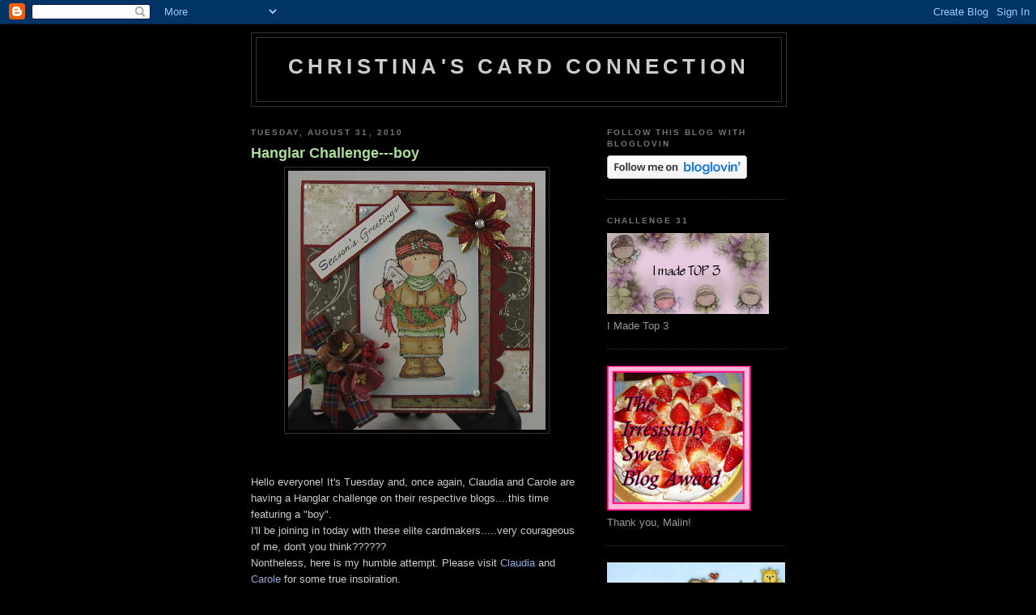

--- FILE ---
content_type: text/html; charset=UTF-8
request_url: https://christinascardconnection.blogspot.com/2010/08/
body_size: 21237
content:
<!DOCTYPE html>
<html dir='ltr'>
<head>
<link href='https://www.blogger.com/static/v1/widgets/2944754296-widget_css_bundle.css' rel='stylesheet' type='text/css'/>
<meta content='text/html; charset=UTF-8' http-equiv='Content-Type'/>
<meta content='blogger' name='generator'/>
<link href='https://christinascardconnection.blogspot.com/favicon.ico' rel='icon' type='image/x-icon'/>
<link href='http://christinascardconnection.blogspot.com/2010/08/' rel='canonical'/>
<link rel="alternate" type="application/atom+xml" title="Christina&#39;s Card Connection - Atom" href="https://christinascardconnection.blogspot.com/feeds/posts/default" />
<link rel="alternate" type="application/rss+xml" title="Christina&#39;s Card Connection - RSS" href="https://christinascardconnection.blogspot.com/feeds/posts/default?alt=rss" />
<link rel="service.post" type="application/atom+xml" title="Christina&#39;s Card Connection - Atom" href="https://www.blogger.com/feeds/4884359756903737199/posts/default" />
<!--Can't find substitution for tag [blog.ieCssRetrofitLinks]-->
<meta content='http://christinascardconnection.blogspot.com/2010/08/' property='og:url'/>
<meta content='Christina&#39;s Card Connection' property='og:title'/>
<meta content='' property='og:description'/>
<title>Christina's Card Connection: August 2010</title>
<style id='page-skin-1' type='text/css'><!--
/*
-----------------------------------------------
Blogger Template Style
Name:     Minima Black
Date:     26 Feb 2004
Updated by: Blogger Team
----------------------------------------------- */
/* Use this with templates/template-twocol.html */
body {
background:#000000;
margin:0;
color:#cccccc;
font: x-small "Trebuchet MS", Trebuchet, Verdana, Sans-serif;
font-size/* */:/**/small;
font-size: /**/small;
text-align: center;
}
a:link {
color:#99aadd;
text-decoration:none;
}
a:visited {
color:#aa77aa;
text-decoration:none;
}
a:hover {
color:#aadd99;
text-decoration:underline;
}
a img {
border-width:0;
}
/* Header
-----------------------------------------------
*/
#header-wrapper {
width:660px;
margin:0 auto 10px;
border:1px solid #333333;
}
#header-inner {
background-position: center;
margin-left: auto;
margin-right: auto;
}
#header {
margin: 5px;
border: 1px solid #333333;
text-align: center;
color:#cccccc;
}
#header h1 {
margin:5px 5px 0;
padding:15px 20px .25em;
line-height:1.2em;
text-transform:uppercase;
letter-spacing:.2em;
font: normal bold 200% 'Trebuchet MS',Trebuchet,Verdana,Sans-serif;
}
#header a {
color:#cccccc;
text-decoration:none;
}
#header a:hover {
color:#cccccc;
}
#header .description {
margin:0 5px 5px;
padding:0 20px 15px;
max-width:700px;
text-transform:uppercase;
letter-spacing:.2em;
line-height: 1.4em;
font: normal normal 78% 'Trebuchet MS', Trebuchet, Verdana, Sans-serif;
color: #777777;
}
#header img {
margin-left: auto;
margin-right: auto;
}
/* Outer-Wrapper
----------------------------------------------- */
#outer-wrapper {
width: 660px;
margin:0 auto;
padding:10px;
text-align:left;
font: normal normal 100% 'Trebuchet MS',Trebuchet,Verdana,Sans-serif;
}
#main-wrapper {
width: 410px;
float: left;
word-wrap: break-word; /* fix for long text breaking sidebar float in IE */
overflow: hidden;     /* fix for long non-text content breaking IE sidebar float */
}
#sidebar-wrapper {
width: 220px;
float: right;
word-wrap: break-word; /* fix for long text breaking sidebar float in IE */
overflow: hidden;     /* fix for long non-text content breaking IE sidebar float */
}
/* Headings
----------------------------------------------- */
h2 {
margin:1.5em 0 .75em;
font:normal bold 78% 'Trebuchet MS',Trebuchet,Arial,Verdana,Sans-serif;
line-height: 1.4em;
text-transform:uppercase;
letter-spacing:.2em;
color:#777777;
}
/* Posts
-----------------------------------------------
*/
h2.date-header {
margin:1.5em 0 .5em;
}
.post {
margin:.5em 0 1.5em;
border-bottom:1px dotted #333333;
padding-bottom:1.5em;
}
.post h3 {
margin:.25em 0 0;
padding:0 0 4px;
font-size:140%;
font-weight:normal;
line-height:1.4em;
color:#aadd99;
}
.post h3 a, .post h3 a:visited, .post h3 strong {
display:block;
text-decoration:none;
color:#aadd99;
font-weight:bold;
}
.post h3 strong, .post h3 a:hover {
color:#cccccc;
}
.post-body {
margin:0 0 .75em;
line-height:1.6em;
}
.post-body blockquote {
line-height:1.3em;
}
.post-footer {
margin: .75em 0;
color:#777777;
text-transform:uppercase;
letter-spacing:.1em;
font: normal normal 78% 'Trebuchet MS', Trebuchet, Arial, Verdana, Sans-serif;
line-height: 1.4em;
}
.comment-link {
margin-left:.6em;
}
.post img, table.tr-caption-container {
padding:4px;
border:1px solid #333333;
}
.tr-caption-container img {
border: none;
padding: 0;
}
.post blockquote {
margin:1em 20px;
}
.post blockquote p {
margin:.75em 0;
}
/* Comments
----------------------------------------------- */
#comments h4 {
margin:1em 0;
font-weight: bold;
line-height: 1.4em;
text-transform:uppercase;
letter-spacing:.2em;
color: #777777;
}
#comments-block {
margin:1em 0 1.5em;
line-height:1.6em;
}
#comments-block .comment-author {
margin:.5em 0;
}
#comments-block .comment-body {
margin:.25em 0 0;
}
#comments-block .comment-footer {
margin:-.25em 0 2em;
line-height: 1.4em;
text-transform:uppercase;
letter-spacing:.1em;
}
#comments-block .comment-body p {
margin:0 0 .75em;
}
.deleted-comment {
font-style:italic;
color:gray;
}
.feed-links {
clear: both;
line-height: 2.5em;
}
#blog-pager-newer-link {
float: left;
}
#blog-pager-older-link {
float: right;
}
#blog-pager {
text-align: center;
}
/* Sidebar Content
----------------------------------------------- */
.sidebar {
color: #999999;
line-height: 1.5em;
}
.sidebar ul {
list-style:none;
margin:0 0 0;
padding:0 0 0;
}
.sidebar li {
margin:0;
padding-top:0;
padding-right:0;
padding-bottom:.25em;
padding-left:15px;
text-indent:-15px;
line-height:1.5em;
}
.sidebar .widget, .main .widget {
border-bottom:1px dotted #333333;
margin:0 0 1.5em;
padding:0 0 1.5em;
}
.main .Blog {
border-bottom-width: 0;
}
/* Profile
----------------------------------------------- */
.profile-img {
float: left;
margin-top: 0;
margin-right: 5px;
margin-bottom: 5px;
margin-left: 0;
padding: 4px;
border: 1px solid #333333;
}
.profile-data {
margin:0;
text-transform:uppercase;
letter-spacing:.1em;
font: normal normal 78% 'Trebuchet MS', Trebuchet, Arial, Verdana, Sans-serif;
color: #777777;
font-weight: bold;
line-height: 1.6em;
}
.profile-datablock {
margin:.5em 0 .5em;
}
.profile-textblock {
margin: 0.5em 0;
line-height: 1.6em;
}
.profile-link {
font: normal normal 78% 'Trebuchet MS', Trebuchet, Arial, Verdana, Sans-serif;
text-transform: uppercase;
letter-spacing: .1em;
}
/* Footer
----------------------------------------------- */
#footer {
width:660px;
clear:both;
margin:0 auto;
padding-top:15px;
line-height: 1.6em;
text-transform:uppercase;
letter-spacing:.1em;
text-align: center;
}

--></style>
<link href='https://www.blogger.com/dyn-css/authorization.css?targetBlogID=4884359756903737199&amp;zx=ecb7218e-166a-4b61-94b2-da0b33a9d338' media='none' onload='if(media!=&#39;all&#39;)media=&#39;all&#39;' rel='stylesheet'/><noscript><link href='https://www.blogger.com/dyn-css/authorization.css?targetBlogID=4884359756903737199&amp;zx=ecb7218e-166a-4b61-94b2-da0b33a9d338' rel='stylesheet'/></noscript>
<meta name='google-adsense-platform-account' content='ca-host-pub-1556223355139109'/>
<meta name='google-adsense-platform-domain' content='blogspot.com'/>

</head>
<body>
<div class='navbar section' id='navbar'><div class='widget Navbar' data-version='1' id='Navbar1'><script type="text/javascript">
    function setAttributeOnload(object, attribute, val) {
      if(window.addEventListener) {
        window.addEventListener('load',
          function(){ object[attribute] = val; }, false);
      } else {
        window.attachEvent('onload', function(){ object[attribute] = val; });
      }
    }
  </script>
<div id="navbar-iframe-container"></div>
<script type="text/javascript" src="https://apis.google.com/js/platform.js"></script>
<script type="text/javascript">
      gapi.load("gapi.iframes:gapi.iframes.style.bubble", function() {
        if (gapi.iframes && gapi.iframes.getContext) {
          gapi.iframes.getContext().openChild({
              url: 'https://www.blogger.com/navbar/4884359756903737199?origin\x3dhttps://christinascardconnection.blogspot.com',
              where: document.getElementById("navbar-iframe-container"),
              id: "navbar-iframe"
          });
        }
      });
    </script><script type="text/javascript">
(function() {
var script = document.createElement('script');
script.type = 'text/javascript';
script.src = '//pagead2.googlesyndication.com/pagead/js/google_top_exp.js';
var head = document.getElementsByTagName('head')[0];
if (head) {
head.appendChild(script);
}})();
</script>
</div></div>
<div id='outer-wrapper'><div id='wrap2'>
<!-- skip links for text browsers -->
<span id='skiplinks' style='display:none;'>
<a href='#main'>skip to main </a> |
      <a href='#sidebar'>skip to sidebar</a>
</span>
<div id='header-wrapper'>
<div class='header section' id='header'><div class='widget Header' data-version='1' id='Header1'>
<div id='header-inner'>
<div class='titlewrapper'>
<h1 class='title'>
<a href='https://christinascardconnection.blogspot.com/'>
Christina's Card Connection
</a>
</h1>
</div>
<div class='descriptionwrapper'>
<p class='description'><span>
</span></p>
</div>
</div>
</div></div>
</div>
<div id='content-wrapper'>
<div id='crosscol-wrapper' style='text-align:center'>
<div class='crosscol no-items section' id='crosscol'></div>
</div>
<div id='main-wrapper'>
<div class='main section' id='main'><div class='widget Blog' data-version='1' id='Blog1'>
<div class='blog-posts hfeed'>

          <div class="date-outer">
        
<h2 class='date-header'><span>Tuesday, August 31, 2010</span></h2>

          <div class="date-posts">
        
<div class='post-outer'>
<div class='post hentry uncustomized-post-template' itemprop='blogPost' itemscope='itemscope' itemtype='http://schema.org/BlogPosting'>
<meta content='https://blogger.googleusercontent.com/img/b/R29vZ2xl/AVvXsEhylrVvxCqPRXJpMgKvA9ZFx-w08cgHIlY0CHS6miOn6nOoYUNP-R5CmFOCoM-FUDL2GcKTyP294GYutrd5z4ds2nzj-nvR1pHQUkDVQhFFrudrl6TevUvqEJuhIq9bzIi4iM-442utTA/s320/Hanglar+boy+challenge.JPG' itemprop='image_url'/>
<meta content='4884359756903737199' itemprop='blogId'/>
<meta content='2285113789201799119' itemprop='postId'/>
<a name='2285113789201799119'></a>
<h3 class='post-title entry-title' itemprop='name'>
<a href='https://christinascardconnection.blogspot.com/2010/08/hanglar-challenge-boy.html'>Hanglar Challenge---boy</a>
</h3>
<div class='post-header'>
<div class='post-header-line-1'></div>
</div>
<div class='post-body entry-content' id='post-body-2285113789201799119' itemprop='description articleBody'>
<a href="https://blogger.googleusercontent.com/img/b/R29vZ2xl/AVvXsEhylrVvxCqPRXJpMgKvA9ZFx-w08cgHIlY0CHS6miOn6nOoYUNP-R5CmFOCoM-FUDL2GcKTyP294GYutrd5z4ds2nzj-nvR1pHQUkDVQhFFrudrl6TevUvqEJuhIq9bzIi4iM-442utTA/s1600/Hanglar+boy+challenge.JPG" onblur="try {parent.deselectBloggerImageGracefully();} catch(e) {}"><img alt="" border="0" id="BLOGGER_PHOTO_ID_5511549581088946242" src="https://blogger.googleusercontent.com/img/b/R29vZ2xl/AVvXsEhylrVvxCqPRXJpMgKvA9ZFx-w08cgHIlY0CHS6miOn6nOoYUNP-R5CmFOCoM-FUDL2GcKTyP294GYutrd5z4ds2nzj-nvR1pHQUkDVQhFFrudrl6TevUvqEJuhIq9bzIi4iM-442utTA/s320/Hanglar+boy+challenge.JPG" style="display:block; margin:0px auto 10px; text-align:center;cursor:pointer; cursor:hand;width: 318px; height: 320px;" /></a><br /><br />Hello everyone!  It's Tuesday and, once again, Claudia and Carole are having a Hanglar challenge on their respective blogs....this time featuring a "boy".<br />I'll be joining in today with these elite cardmakers.....very courageous of me, don't you think??????<br />Nontheless, here is my humble attempt.  Please visit <a href="http://rosaswelt.blogspot.com">Claudia</a> and <a href="http://stardustgemsandribbon.blogspot.com">Carole</a> for some true inspiration.<br />Also, today is Claudia's birthday....soooo, please hop on over to her blog and wish her a very happy day!<br /><br />        HAPPY BIRTHDAY, SWEETIE!!!!!!!  WISHING YOU EVERY HAPPINESS....ENJOY YOUR DAY!  I will be raising my glass in your honor tonight..... (don't have to work)<br /><br />    ZICKE ZACKE.....ZICKE ZACKE.....HOI, HOI, HOI...... HIP, HIP, HURRA, EINS, ZWEI, DREI...GSUFFA!!!!!!!!!!!!!<br /><br />I borrowed some of the elements from Fran's sketch for last last week's Cute Card Thursday.   The papers are last year's BG Wassail and the flowers are Magnolia and Prima.  Of course, the image was colored with copics.<br />Thanks for visiting.  I appreciate your comments so much.  Hugs! Christina
<div style='clear: both;'></div>
</div>
<div class='post-footer'>
<div class='post-footer-line post-footer-line-1'>
<span class='post-author vcard'>
Posted by
<span class='fn' itemprop='author' itemscope='itemscope' itemtype='http://schema.org/Person'>
<meta content='https://www.blogger.com/profile/11971031637140642974' itemprop='url'/>
<a class='g-profile' href='https://www.blogger.com/profile/11971031637140642974' rel='author' title='author profile'>
<span itemprop='name'>Christina C.</span>
</a>
</span>
</span>
<span class='post-timestamp'>
at
<meta content='http://christinascardconnection.blogspot.com/2010/08/hanglar-challenge-boy.html' itemprop='url'/>
<a class='timestamp-link' href='https://christinascardconnection.blogspot.com/2010/08/hanglar-challenge-boy.html' rel='bookmark' title='permanent link'><abbr class='published' itemprop='datePublished' title='2010-08-31T05:25:00-07:00'>5:25&#8239;AM</abbr></a>
</span>
<span class='post-comment-link'>
<a class='comment-link' href='https://christinascardconnection.blogspot.com/2010/08/hanglar-challenge-boy.html#comment-form' onclick=''>
8 comments:
  </a>
</span>
<span class='post-icons'>
<span class='item-control blog-admin pid-1021576488'>
<a href='https://www.blogger.com/post-edit.g?blogID=4884359756903737199&postID=2285113789201799119&from=pencil' title='Edit Post'>
<img alt='' class='icon-action' height='18' src='https://resources.blogblog.com/img/icon18_edit_allbkg.gif' width='18'/>
</a>
</span>
</span>
<div class='post-share-buttons goog-inline-block'>
</div>
</div>
<div class='post-footer-line post-footer-line-2'>
<span class='post-labels'>
</span>
</div>
<div class='post-footer-line post-footer-line-3'>
<span class='post-location'>
</span>
</div>
</div>
</div>
</div>

          </div></div>
        

          <div class="date-outer">
        
<h2 class='date-header'><span>Monday, August 30, 2010</span></h2>

          <div class="date-posts">
        
<div class='post-outer'>
<div class='post hentry uncustomized-post-template' itemprop='blogPost' itemscope='itemscope' itemtype='http://schema.org/BlogPosting'>
<meta content='https://blogger.googleusercontent.com/img/b/R29vZ2xl/AVvXsEgh7If8LxSazyQFpLoF3lgBoFQmTeHCu33WhfkNmYe3C04OhKXNWh8zXq0wvHvqJbPTYg1PQFEI-0FCV_6hyLmGKDQy40vjv46aWcd3ibc90SiF5H3cgiuVXHF2POGbcYTkAi4SB0aQyQ/s320/Cherry+on+Top+Award.jpg' itemprop='image_url'/>
<meta content='4884359756903737199' itemprop='blogId'/>
<meta content='3245153216107016255' itemprop='postId'/>
<a name='3245153216107016255'></a>
<h3 class='post-title entry-title' itemprop='name'>
<a href='https://christinascardconnection.blogspot.com/2010/08/cherry-on-top-blog-award.html'>Cherry on Top blog award</a>
</h3>
<div class='post-header'>
<div class='post-header-line-1'></div>
</div>
<div class='post-body entry-content' id='post-body-3245153216107016255' itemprop='description articleBody'>
<a href="https://blogger.googleusercontent.com/img/b/R29vZ2xl/AVvXsEgh7If8LxSazyQFpLoF3lgBoFQmTeHCu33WhfkNmYe3C04OhKXNWh8zXq0wvHvqJbPTYg1PQFEI-0FCV_6hyLmGKDQy40vjv46aWcd3ibc90SiF5H3cgiuVXHF2POGbcYTkAi4SB0aQyQ/s1600/Cherry+on+Top+Award.jpg" onblur="try {parent.deselectBloggerImageGracefully();} catch(e) {}"><img alt="" border="0" id="BLOGGER_PHOTO_ID_5511241135081251730" src="https://blogger.googleusercontent.com/img/b/R29vZ2xl/AVvXsEgh7If8LxSazyQFpLoF3lgBoFQmTeHCu33WhfkNmYe3C04OhKXNWh8zXq0wvHvqJbPTYg1PQFEI-0FCV_6hyLmGKDQy40vjv46aWcd3ibc90SiF5H3cgiuVXHF2POGbcYTkAi4SB0aQyQ/s320/Cherry+on+Top+Award.jpg" style="display:block; margin:0px auto 10px; text-align:center;cursor:pointer; cursor:hand;width: 200px; height: 200px;" /></a><br /><br />I want to thank two wonderful ladies, <a href="http://wwwlouellescottage.blogspot.com">Marie M.</a> and <a href="http://au-deladesimages.blogspot.com">Danielle</a> C. for nominating me for this wonderful award.  I am honored and humbled and I thank you from the bottom of my heart.  <br />I am supposed to attach two of my favorite pictures and pass this award on to five deserving people.  As much as I would like to comply, time constraints will not allow me to follow all those steps. <br />I just want you to know that I appreciate this honor very much!!!!
<div style='clear: both;'></div>
</div>
<div class='post-footer'>
<div class='post-footer-line post-footer-line-1'>
<span class='post-author vcard'>
Posted by
<span class='fn' itemprop='author' itemscope='itemscope' itemtype='http://schema.org/Person'>
<meta content='https://www.blogger.com/profile/11971031637140642974' itemprop='url'/>
<a class='g-profile' href='https://www.blogger.com/profile/11971031637140642974' rel='author' title='author profile'>
<span itemprop='name'>Christina C.</span>
</a>
</span>
</span>
<span class='post-timestamp'>
at
<meta content='http://christinascardconnection.blogspot.com/2010/08/cherry-on-top-blog-award.html' itemprop='url'/>
<a class='timestamp-link' href='https://christinascardconnection.blogspot.com/2010/08/cherry-on-top-blog-award.html' rel='bookmark' title='permanent link'><abbr class='published' itemprop='datePublished' title='2010-08-30T09:28:00-07:00'>9:28&#8239;AM</abbr></a>
</span>
<span class='post-comment-link'>
<a class='comment-link' href='https://christinascardconnection.blogspot.com/2010/08/cherry-on-top-blog-award.html#comment-form' onclick=''>
3 comments:
  </a>
</span>
<span class='post-icons'>
<span class='item-control blog-admin pid-1021576488'>
<a href='https://www.blogger.com/post-edit.g?blogID=4884359756903737199&postID=3245153216107016255&from=pencil' title='Edit Post'>
<img alt='' class='icon-action' height='18' src='https://resources.blogblog.com/img/icon18_edit_allbkg.gif' width='18'/>
</a>
</span>
</span>
<div class='post-share-buttons goog-inline-block'>
</div>
</div>
<div class='post-footer-line post-footer-line-2'>
<span class='post-labels'>
</span>
</div>
<div class='post-footer-line post-footer-line-3'>
<span class='post-location'>
</span>
</div>
</div>
</div>
</div>

          </div></div>
        

          <div class="date-outer">
        
<h2 class='date-header'><span>Saturday, August 28, 2010</span></h2>

          <div class="date-posts">
        
<div class='post-outer'>
<div class='post hentry uncustomized-post-template' itemprop='blogPost' itemscope='itemscope' itemtype='http://schema.org/BlogPosting'>
<meta content='https://blogger.googleusercontent.com/img/b/R29vZ2xl/AVvXsEhfA73ade5WPJkXofGvyfUW9sceeH2vwnbXoC7fm2Umb6BkoQSF3RLiZiKq0TR5OScMqnbQyu9A8Gm6_cl0k4wuxKydy1eUe7cytQ7jEySjVyIvxNYBsnzFjbxM5m_jQ2FFKatnzbtLgw/s320/Hanglar+girl+with+Swarovski+heart.JPG' itemprop='image_url'/>
<meta content='4884359756903737199' itemprop='blogId'/>
<meta content='252882816996785652' itemprop='postId'/>
<a name='252882816996785652'></a>
<h3 class='post-title entry-title' itemprop='name'>
<a href='https://christinascardconnection.blogspot.com/2010/08/hanglar-girl-with-swarovski-heart.html'>Hanglar girl with Swarovski heart</a>
</h3>
<div class='post-header'>
<div class='post-header-line-1'></div>
</div>
<div class='post-body entry-content' id='post-body-252882816996785652' itemprop='description articleBody'>
<a href="https://blogger.googleusercontent.com/img/b/R29vZ2xl/AVvXsEhfA73ade5WPJkXofGvyfUW9sceeH2vwnbXoC7fm2Umb6BkoQSF3RLiZiKq0TR5OScMqnbQyu9A8Gm6_cl0k4wuxKydy1eUe7cytQ7jEySjVyIvxNYBsnzFjbxM5m_jQ2FFKatnzbtLgw/s1600/Hanglar+girl+with+Swarovski+heart.JPG" onblur="try {parent.deselectBloggerImageGracefully();} catch(e) {}"><img alt="" border="0" id="BLOGGER_PHOTO_ID_5510521989666719778" src="https://blogger.googleusercontent.com/img/b/R29vZ2xl/AVvXsEhfA73ade5WPJkXofGvyfUW9sceeH2vwnbXoC7fm2Umb6BkoQSF3RLiZiKq0TR5OScMqnbQyu9A8Gm6_cl0k4wuxKydy1eUe7cytQ7jEySjVyIvxNYBsnzFjbxM5m_jQ2FFKatnzbtLgw/s320/Hanglar+girl+with+Swarovski+heart.JPG" style="display:block; margin:0px auto 10px; text-align:center;cursor:pointer; cursor:hand;width: 320px; height: 319px;" /></a><br /><br />Good afternoon everyone and a very happy Saturday....hope you are having a fun weekend!<br />Well, I met my goal and created three Christmas cards this week.  I love this sweet Hanglar image.  I colored her with copics and applied Stardust stickles for the fur. The beautiful papers are designed by the fabulously talented <a href="http://kristineskort.blogspot.com">Kristine </a>Moldenhauer Biseth and will be available for purchase soon at Inkido.<br />The lace was a gift from my wonderful friend Marie....thank you Sweetie!<br />Flowers are Magnolia and Prima and the ribbon is from last year's stash. I placed a Swarovski heart in her hand.<br />Hope you like this cutie and thank you for visiting me. Thank you so much for all the lovely comments left on my blog....it is sooooooo appreciated!
<div style='clear: both;'></div>
</div>
<div class='post-footer'>
<div class='post-footer-line post-footer-line-1'>
<span class='post-author vcard'>
Posted by
<span class='fn' itemprop='author' itemscope='itemscope' itemtype='http://schema.org/Person'>
<meta content='https://www.blogger.com/profile/11971031637140642974' itemprop='url'/>
<a class='g-profile' href='https://www.blogger.com/profile/11971031637140642974' rel='author' title='author profile'>
<span itemprop='name'>Christina C.</span>
</a>
</span>
</span>
<span class='post-timestamp'>
at
<meta content='http://christinascardconnection.blogspot.com/2010/08/hanglar-girl-with-swarovski-heart.html' itemprop='url'/>
<a class='timestamp-link' href='https://christinascardconnection.blogspot.com/2010/08/hanglar-girl-with-swarovski-heart.html' rel='bookmark' title='permanent link'><abbr class='published' itemprop='datePublished' title='2010-08-28T10:58:00-07:00'>10:58&#8239;AM</abbr></a>
</span>
<span class='post-comment-link'>
<a class='comment-link' href='https://christinascardconnection.blogspot.com/2010/08/hanglar-girl-with-swarovski-heart.html#comment-form' onclick=''>
10 comments:
  </a>
</span>
<span class='post-icons'>
<span class='item-control blog-admin pid-1021576488'>
<a href='https://www.blogger.com/post-edit.g?blogID=4884359756903737199&postID=252882816996785652&from=pencil' title='Edit Post'>
<img alt='' class='icon-action' height='18' src='https://resources.blogblog.com/img/icon18_edit_allbkg.gif' width='18'/>
</a>
</span>
</span>
<div class='post-share-buttons goog-inline-block'>
</div>
</div>
<div class='post-footer-line post-footer-line-2'>
<span class='post-labels'>
</span>
</div>
<div class='post-footer-line post-footer-line-3'>
<span class='post-location'>
</span>
</div>
</div>
</div>
</div>

          </div></div>
        

          <div class="date-outer">
        
<h2 class='date-header'><span>Wednesday, August 25, 2010</span></h2>

          <div class="date-posts">
        
<div class='post-outer'>
<div class='post hentry uncustomized-post-template' itemprop='blogPost' itemscope='itemscope' itemtype='http://schema.org/BlogPosting'>
<meta content='https://blogger.googleusercontent.com/img/b/R29vZ2xl/AVvXsEggRdup2bbO4JCtnHtlKPb9YJ3RmLbBPn5knXRvVS0z4-JU-_EBChAJdADonY67R-a5Zu-Jey2hXqeNOLVAGEGIaDMQFUI0ssPDf6BgLfGXEIGH7DmO4xpVkjs8ITqzrgLndM-O28MULA/s320/Tilda+Travels+to+Hagen.JPG' itemprop='image_url'/>
<meta content='4884359756903737199' itemprop='blogId'/>
<meta content='710460351031147469' itemprop='postId'/>
<a name='710460351031147469'></a>
<h3 class='post-title entry-title' itemprop='name'>
<a href='https://christinascardconnection.blogspot.com/2010/08/tilda-travels-to-hagen.html'>Tilda Travels to Hagen</a>
</h3>
<div class='post-header'>
<div class='post-header-line-1'></div>
</div>
<div class='post-body entry-content' id='post-body-710460351031147469' itemprop='description articleBody'>
<a href="https://blogger.googleusercontent.com/img/b/R29vZ2xl/AVvXsEggRdup2bbO4JCtnHtlKPb9YJ3RmLbBPn5knXRvVS0z4-JU-_EBChAJdADonY67R-a5Zu-Jey2hXqeNOLVAGEGIaDMQFUI0ssPDf6BgLfGXEIGH7DmO4xpVkjs8ITqzrgLndM-O28MULA/s1600/Tilda+Travels+to+Hagen.JPG" onblur="try {parent.deselectBloggerImageGracefully();} catch(e) {}"><img alt="" border="0" id="BLOGGER_PHOTO_ID_5509507012805619874" src="https://blogger.googleusercontent.com/img/b/R29vZ2xl/AVvXsEggRdup2bbO4JCtnHtlKPb9YJ3RmLbBPn5knXRvVS0z4-JU-_EBChAJdADonY67R-a5Zu-Jey2hXqeNOLVAGEGIaDMQFUI0ssPDf6BgLfGXEIGH7DmO4xpVkjs8ITqzrgLndM-O28MULA/s320/Tilda+Travels+to+Hagen.JPG" style="display:block; margin:0px auto 10px; text-align:center;cursor:pointer; cursor:hand;width: 318px; height: 320px;" /></a><br /><br />Good Evening to all my blogging friends....hope you had a wonderful day!  I just finished this card for Stamp with Fun Challenge #73 "Card for a Girl".<br />I used the wonderful papers by Kristine Moldenhauer Biseth.....soon available at Inkido.  This Tilda is from the Bon Voyage collection and is available, along with the suitcase, from <a href="http://www.magnoliastamps.us">Diana's</a> store.  <br />Thanks for visiting my humble blog.  Hugzzzzzzzz, Christina
<div style='clear: both;'></div>
</div>
<div class='post-footer'>
<div class='post-footer-line post-footer-line-1'>
<span class='post-author vcard'>
Posted by
<span class='fn' itemprop='author' itemscope='itemscope' itemtype='http://schema.org/Person'>
<meta content='https://www.blogger.com/profile/11971031637140642974' itemprop='url'/>
<a class='g-profile' href='https://www.blogger.com/profile/11971031637140642974' rel='author' title='author profile'>
<span itemprop='name'>Christina C.</span>
</a>
</span>
</span>
<span class='post-timestamp'>
at
<meta content='http://christinascardconnection.blogspot.com/2010/08/tilda-travels-to-hagen.html' itemprop='url'/>
<a class='timestamp-link' href='https://christinascardconnection.blogspot.com/2010/08/tilda-travels-to-hagen.html' rel='bookmark' title='permanent link'><abbr class='published' itemprop='datePublished' title='2010-08-25T17:20:00-07:00'>5:20&#8239;PM</abbr></a>
</span>
<span class='post-comment-link'>
<a class='comment-link' href='https://christinascardconnection.blogspot.com/2010/08/tilda-travels-to-hagen.html#comment-form' onclick=''>
26 comments:
  </a>
</span>
<span class='post-icons'>
<span class='item-control blog-admin pid-1021576488'>
<a href='https://www.blogger.com/post-edit.g?blogID=4884359756903737199&postID=710460351031147469&from=pencil' title='Edit Post'>
<img alt='' class='icon-action' height='18' src='https://resources.blogblog.com/img/icon18_edit_allbkg.gif' width='18'/>
</a>
</span>
</span>
<div class='post-share-buttons goog-inline-block'>
</div>
</div>
<div class='post-footer-line post-footer-line-2'>
<span class='post-labels'>
</span>
</div>
<div class='post-footer-line post-footer-line-3'>
<span class='post-location'>
</span>
</div>
</div>
</div>
</div>

          </div></div>
        

          <div class="date-outer">
        
<h2 class='date-header'><span>Tuesday, August 24, 2010</span></h2>

          <div class="date-posts">
        
<div class='post-outer'>
<div class='post hentry uncustomized-post-template' itemprop='blogPost' itemscope='itemscope' itemtype='http://schema.org/BlogPosting'>
<meta content='https://blogger.googleusercontent.com/img/b/R29vZ2xl/AVvXsEhgyWVtx58DnKBqGKhE26TgT4qeZytyNRLrjmG6pRKRVX7b4j5TT3-N5Mvp1v49kX0iv9z6HV4ffP3ESnqZF_32q1tQgXYkOXm8hYcqMmgg6dwV7d5gUxJel0W0T3ZE-3KJ87S97a6Tgw/s320/Hanglar+doily+challenge.JPG' itemprop='image_url'/>
<meta content='4884359756903737199' itemprop='blogId'/>
<meta content='3091985863924652344' itemprop='postId'/>
<a name='3091985863924652344'></a>
<h3 class='post-title entry-title' itemprop='name'>
<a href='https://christinascardconnection.blogspot.com/2010/08/hanglar-doily-challenge_24.html'>Hanglar Doily Challenge</a>
</h3>
<div class='post-header'>
<div class='post-header-line-1'></div>
</div>
<div class='post-body entry-content' id='post-body-3091985863924652344' itemprop='description articleBody'>
<a href="https://blogger.googleusercontent.com/img/b/R29vZ2xl/AVvXsEhgyWVtx58DnKBqGKhE26TgT4qeZytyNRLrjmG6pRKRVX7b4j5TT3-N5Mvp1v49kX0iv9z6HV4ffP3ESnqZF_32q1tQgXYkOXm8hYcqMmgg6dwV7d5gUxJel0W0T3ZE-3KJ87S97a6Tgw/s1600/Hanglar+doily+challenge.JPG" onblur="try {parent.deselectBloggerImageGracefully();} catch(e) {}"><img alt="" border="0" id="BLOGGER_PHOTO_ID_5508991715033085026" src="https://blogger.googleusercontent.com/img/b/R29vZ2xl/AVvXsEhgyWVtx58DnKBqGKhE26TgT4qeZytyNRLrjmG6pRKRVX7b4j5TT3-N5Mvp1v49kX0iv9z6HV4ffP3ESnqZF_32q1tQgXYkOXm8hYcqMmgg6dwV7d5gUxJel0W0T3ZE-3KJ87S97a6Tgw/s320/Hanglar+doily+challenge.JPG" style="display:block; margin:0px auto 10px; text-align:center;cursor:pointer; cursor:hand;width: 318px; height: 320px;" /></a><br /><br />Hello everyone!  It's Tuesday and once again the three mega-talented ladies are having a Hanglar challenge using a doily.  I have a goal of making at least three Christmas cards a week and this is the first one for this week.  I used Glimmer Mist on the doilies and colored the images with copics.  Papers are Heidi Grace designs and the embellishments are from last year's stash.  If you want to view real works of art you will have to visit <a href="http://rosaswelt.blogspot.com">Claudia</a>, <a href="http://stardustgemsandribbon.wordpress.com">Carole</a> and <a href="http://jacquesmagnolias.blogspot.com">Jacque's</a> blogs for inspiration.<br />I appreciate your visit!  Hugs, Christina
<div style='clear: both;'></div>
</div>
<div class='post-footer'>
<div class='post-footer-line post-footer-line-1'>
<span class='post-author vcard'>
Posted by
<span class='fn' itemprop='author' itemscope='itemscope' itemtype='http://schema.org/Person'>
<meta content='https://www.blogger.com/profile/11971031637140642974' itemprop='url'/>
<a class='g-profile' href='https://www.blogger.com/profile/11971031637140642974' rel='author' title='author profile'>
<span itemprop='name'>Christina C.</span>
</a>
</span>
</span>
<span class='post-timestamp'>
at
<meta content='http://christinascardconnection.blogspot.com/2010/08/hanglar-doily-challenge_24.html' itemprop='url'/>
<a class='timestamp-link' href='https://christinascardconnection.blogspot.com/2010/08/hanglar-doily-challenge_24.html' rel='bookmark' title='permanent link'><abbr class='published' itemprop='datePublished' title='2010-08-24T07:59:00-07:00'>7:59&#8239;AM</abbr></a>
</span>
<span class='post-comment-link'>
<a class='comment-link' href='https://christinascardconnection.blogspot.com/2010/08/hanglar-doily-challenge_24.html#comment-form' onclick=''>
7 comments:
  </a>
</span>
<span class='post-icons'>
<span class='item-control blog-admin pid-1021576488'>
<a href='https://www.blogger.com/post-edit.g?blogID=4884359756903737199&postID=3091985863924652344&from=pencil' title='Edit Post'>
<img alt='' class='icon-action' height='18' src='https://resources.blogblog.com/img/icon18_edit_allbkg.gif' width='18'/>
</a>
</span>
</span>
<div class='post-share-buttons goog-inline-block'>
</div>
</div>
<div class='post-footer-line post-footer-line-2'>
<span class='post-labels'>
</span>
</div>
<div class='post-footer-line post-footer-line-3'>
<span class='post-location'>
</span>
</div>
</div>
</div>
</div>

          </div></div>
        

          <div class="date-outer">
        
<h2 class='date-header'><span>Saturday, August 21, 2010</span></h2>

          <div class="date-posts">
        
<div class='post-outer'>
<div class='post hentry uncustomized-post-template' itemprop='blogPost' itemscope='itemscope' itemtype='http://schema.org/BlogPosting'>
<meta content='https://blogger.googleusercontent.com/img/b/R29vZ2xl/AVvXsEgWUeTyHKIUYxIg9LeYBTWWqLQguEQ8Vu9DXcJlSbiVeIly7WIVf0QaECq5DrrsdAW-pETcpOhUqq2mH-EdhdUiEiVR1DxZ449jb78vSEhK_dUnQs37eSJkQxodPO-0rcmzf7pOBLFK8w/s320/Rock+Chick.JPG' itemprop='image_url'/>
<meta content='4884359756903737199' itemprop='blogId'/>
<meta content='2528780685475379246' itemprop='postId'/>
<a name='2528780685475379246'></a>
<h3 class='post-title entry-title' itemprop='name'>
<a href='https://christinascardconnection.blogspot.com/2010/08/rock-chick.html'>Rock   Chick</a>
</h3>
<div class='post-header'>
<div class='post-header-line-1'></div>
</div>
<div class='post-body entry-content' id='post-body-2528780685475379246' itemprop='description articleBody'>
<a href="https://blogger.googleusercontent.com/img/b/R29vZ2xl/AVvXsEgWUeTyHKIUYxIg9LeYBTWWqLQguEQ8Vu9DXcJlSbiVeIly7WIVf0QaECq5DrrsdAW-pETcpOhUqq2mH-EdhdUiEiVR1DxZ449jb78vSEhK_dUnQs37eSJkQxodPO-0rcmzf7pOBLFK8w/s1600/Rock+Chick.JPG" onblur="try {parent.deselectBloggerImageGracefully();} catch(e) {}"><img alt="" border="0" id="BLOGGER_PHOTO_ID_5507893723482871522" src="https://blogger.googleusercontent.com/img/b/R29vZ2xl/AVvXsEgWUeTyHKIUYxIg9LeYBTWWqLQguEQ8Vu9DXcJlSbiVeIly7WIVf0QaECq5DrrsdAW-pETcpOhUqq2mH-EdhdUiEiVR1DxZ449jb78vSEhK_dUnQs37eSJkQxodPO-0rcmzf7pOBLFK8w/s320/Rock+Chick.JPG" style="display:block; margin:0px auto 10px; text-align:center;cursor:pointer; cursor:hand;width: 313px; height: 320px;" /></a><br /><br />Good morning everyone....hope you are having a wonderful weekend!  I have been viewing many blogs in the past few days and I have to say that there are so many talented ladies out there making such beautiful cards. You are all such an inspiration!<br />I made this Kenny K girlie for Friday Sketchers Challenge #116 utilizing a wonderful sketch by the very talented Bea.<br />The papers are from K&Co.(a gift from my dear friend Jacque....thank you!).  The supercute guitar charm was a gift from another dear friend...thank you Claudia!<br />I sprayed the doily with glimmer mist. It was such a pleasure coloring this cute image.  I think my son will get this card for his birthday.  I already made a card for him, but I think he will appreciate this one more.  He is an accomplished guitarist and used to be in a band.<br />Thank you so much for visiting my blog.  You comments are very much appreciated.
<div style='clear: both;'></div>
</div>
<div class='post-footer'>
<div class='post-footer-line post-footer-line-1'>
<span class='post-author vcard'>
Posted by
<span class='fn' itemprop='author' itemscope='itemscope' itemtype='http://schema.org/Person'>
<meta content='https://www.blogger.com/profile/11971031637140642974' itemprop='url'/>
<a class='g-profile' href='https://www.blogger.com/profile/11971031637140642974' rel='author' title='author profile'>
<span itemprop='name'>Christina C.</span>
</a>
</span>
</span>
<span class='post-timestamp'>
at
<meta content='http://christinascardconnection.blogspot.com/2010/08/rock-chick.html' itemprop='url'/>
<a class='timestamp-link' href='https://christinascardconnection.blogspot.com/2010/08/rock-chick.html' rel='bookmark' title='permanent link'><abbr class='published' itemprop='datePublished' title='2010-08-21T08:59:00-07:00'>8:59&#8239;AM</abbr></a>
</span>
<span class='post-comment-link'>
<a class='comment-link' href='https://christinascardconnection.blogspot.com/2010/08/rock-chick.html#comment-form' onclick=''>
10 comments:
  </a>
</span>
<span class='post-icons'>
<span class='item-control blog-admin pid-1021576488'>
<a href='https://www.blogger.com/post-edit.g?blogID=4884359756903737199&postID=2528780685475379246&from=pencil' title='Edit Post'>
<img alt='' class='icon-action' height='18' src='https://resources.blogblog.com/img/icon18_edit_allbkg.gif' width='18'/>
</a>
</span>
</span>
<div class='post-share-buttons goog-inline-block'>
</div>
</div>
<div class='post-footer-line post-footer-line-2'>
<span class='post-labels'>
</span>
</div>
<div class='post-footer-line post-footer-line-3'>
<span class='post-location'>
</span>
</div>
</div>
</div>
</div>

          </div></div>
        

          <div class="date-outer">
        
<h2 class='date-header'><span>Thursday, August 19, 2010</span></h2>

          <div class="date-posts">
        
<div class='post-outer'>
<div class='post hentry uncustomized-post-template' itemprop='blogPost' itemscope='itemscope' itemtype='http://schema.org/BlogPosting'>
<meta content='https://blogger.googleusercontent.com/img/b/R29vZ2xl/AVvXsEiWjOz4A2T_aH9goHt_t_UpYE41BnuyVs4WIPGGMbjmVLo3tLW8DLGfqhgzgSARMLkFlaB1BtYQdkKc6qDm3uVAV1vJtmvPYH96jQUM8A50114D3gsaoqYHEsTykBz2d_9z2V2MBXIPoA/s320/Let&#39;s+Dance.JPG' itemprop='image_url'/>
<meta content='4884359756903737199' itemprop='blogId'/>
<meta content='8675801042055410798' itemprop='postId'/>
<a name='8675801042055410798'></a>
<h3 class='post-title entry-title' itemprop='name'>
<a href='https://christinascardconnection.blogspot.com/2010/08/oh-happy-day.html'>Oh Happy Day!</a>
</h3>
<div class='post-header'>
<div class='post-header-line-1'></div>
</div>
<div class='post-body entry-content' id='post-body-8675801042055410798' itemprop='description articleBody'>
<a href="https://blogger.googleusercontent.com/img/b/R29vZ2xl/AVvXsEiWjOz4A2T_aH9goHt_t_UpYE41BnuyVs4WIPGGMbjmVLo3tLW8DLGfqhgzgSARMLkFlaB1BtYQdkKc6qDm3uVAV1vJtmvPYH96jQUM8A50114D3gsaoqYHEsTykBz2d_9z2V2MBXIPoA/s1600/Let&#39;s+Dance.JPG" onblur="try {parent.deselectBloggerImageGracefully();} catch(e) {}"><img alt="" border="0" id="BLOGGER_PHOTO_ID_5507244762660784818" src="https://blogger.googleusercontent.com/img/b/R29vZ2xl/AVvXsEiWjOz4A2T_aH9goHt_t_UpYE41BnuyVs4WIPGGMbjmVLo3tLW8DLGfqhgzgSARMLkFlaB1BtYQdkKc6qDm3uVAV1vJtmvPYH96jQUM8A50114D3gsaoqYHEsTykBz2d_9z2V2MBXIPoA/s320/Let&#39;s+Dance.JPG" style="display:block; margin:0px auto 10px; text-align:center;cursor:pointer; cursor:hand;width: 320px; height: 320px;" /></a><br /><br />Good evening to all my blogging friends!  I inked up another Bildmalerna image from the new kit I received in the mail recently.  Doesn't she look like she is having fun??<br />I made this card for Friday Sketchers with a wonderful sketch provided by the amazingly talented Aud.   Papers are from Crafty Secrets and the flowers from Crafty Feeling and Magnolia.  The silver leaf is from Kort & Godt and I used a spica pen for details.  The image, of course, is colored with copics.<br />Thank you so much for visiting.  Hugs, Christina
<div style='clear: both;'></div>
</div>
<div class='post-footer'>
<div class='post-footer-line post-footer-line-1'>
<span class='post-author vcard'>
Posted by
<span class='fn' itemprop='author' itemscope='itemscope' itemtype='http://schema.org/Person'>
<meta content='https://www.blogger.com/profile/11971031637140642974' itemprop='url'/>
<a class='g-profile' href='https://www.blogger.com/profile/11971031637140642974' rel='author' title='author profile'>
<span itemprop='name'>Christina C.</span>
</a>
</span>
</span>
<span class='post-timestamp'>
at
<meta content='http://christinascardconnection.blogspot.com/2010/08/oh-happy-day.html' itemprop='url'/>
<a class='timestamp-link' href='https://christinascardconnection.blogspot.com/2010/08/oh-happy-day.html' rel='bookmark' title='permanent link'><abbr class='published' itemprop='datePublished' title='2010-08-19T15:01:00-07:00'>3:01&#8239;PM</abbr></a>
</span>
<span class='post-comment-link'>
<a class='comment-link' href='https://christinascardconnection.blogspot.com/2010/08/oh-happy-day.html#comment-form' onclick=''>
5 comments:
  </a>
</span>
<span class='post-icons'>
<span class='item-control blog-admin pid-1021576488'>
<a href='https://www.blogger.com/post-edit.g?blogID=4884359756903737199&postID=8675801042055410798&from=pencil' title='Edit Post'>
<img alt='' class='icon-action' height='18' src='https://resources.blogblog.com/img/icon18_edit_allbkg.gif' width='18'/>
</a>
</span>
</span>
<div class='post-share-buttons goog-inline-block'>
</div>
</div>
<div class='post-footer-line post-footer-line-2'>
<span class='post-labels'>
</span>
</div>
<div class='post-footer-line post-footer-line-3'>
<span class='post-location'>
</span>
</div>
</div>
</div>
</div>

          </div></div>
        

          <div class="date-outer">
        
<h2 class='date-header'><span>Wednesday, August 18, 2010</span></h2>

          <div class="date-posts">
        
<div class='post-outer'>
<div class='post hentry uncustomized-post-template' itemprop='blogPost' itemscope='itemscope' itemtype='http://schema.org/BlogPosting'>
<meta content='https://blogger.googleusercontent.com/img/b/R29vZ2xl/AVvXsEhVv2CGmwphEWs16atNIuEmWTwW8r3pNaiuBNuyIckK4UttMvw2kOxFXgnvqS0Ku5kb4l52QfG79xrxM2SE5bj4bR5OzQMLF6e2-D7mnbyWzjTK56lYeGG9Ami9Wk6RAbdMk4RkCmWDKQ/s320/Hurry.....hurry!.JPG' itemprop='image_url'/>
<meta content='4884359756903737199' itemprop='blogId'/>
<meta content='2783874247175653122' itemprop='postId'/>
<a name='2783874247175653122'></a>
<h3 class='post-title entry-title' itemprop='name'>
<a href='https://christinascardconnection.blogspot.com/2010/08/hurryhurry.html'>Hurry.......hurry!!!!</a>
</h3>
<div class='post-header'>
<div class='post-header-line-1'></div>
</div>
<div class='post-body entry-content' id='post-body-2783874247175653122' itemprop='description articleBody'>
<a href="https://blogger.googleusercontent.com/img/b/R29vZ2xl/AVvXsEhVv2CGmwphEWs16atNIuEmWTwW8r3pNaiuBNuyIckK4UttMvw2kOxFXgnvqS0Ku5kb4l52QfG79xrxM2SE5bj4bR5OzQMLF6e2-D7mnbyWzjTK56lYeGG9Ami9Wk6RAbdMk4RkCmWDKQ/s1600/Hurry.....hurry!.JPG" onblur="try {parent.deselectBloggerImageGracefully();} catch(e) {}"><img alt="" border="0" id="BLOGGER_PHOTO_ID_5506759873099434578" src="https://blogger.googleusercontent.com/img/b/R29vZ2xl/AVvXsEhVv2CGmwphEWs16atNIuEmWTwW8r3pNaiuBNuyIckK4UttMvw2kOxFXgnvqS0Ku5kb4l52QfG79xrxM2SE5bj4bR5OzQMLF6e2-D7mnbyWzjTK56lYeGG9Ami9Wk6RAbdMk4RkCmWDKQ/s320/Hurry.....hurry!.JPG" style="display:block; margin:0px auto 10px; text-align:center;cursor:pointer; cursor:hand;width: 312px; height: 320px;" /></a><br /><br />Hello everyone and a  very happy middle of the week!  I made this card for Just Magnolia utilizing the wonderful sketch by the very talented Dawny.<br />This adorable Tilda is in a big hurry to catch a flight to her favorite destination.....do you think she is flying to Hagen, Germany, to be on display at Stempelmekka??? I think she is destined to be a huge success again this year!<br />That will definitely be my destination point next year.....can't wait!!!!<br />You can buy this cutie at <a href="http://www.magnoliastamps.us">Diana's<br /></a> Magnolia-licious store.<br />Papers are from Little Yellow Bicycle and DCWV travel pack.  Stickers are from MM and Little Yellow Bicycle.  Tilda is colored with copics.<br /><br /><br />WINNER......WINNER !!!!  I drew a name from the Western Tilda Comments section and the winner is.....REGINA!!!!  Congratulations Regina, you have won a $50 shopping spree at Diana's Magnolia-licious store.<br />Please email me at crissy1@frontiernet.net  for details. <br />Thanks so much for visiting and leaving a comment.  Hugs!
<div style='clear: both;'></div>
</div>
<div class='post-footer'>
<div class='post-footer-line post-footer-line-1'>
<span class='post-author vcard'>
Posted by
<span class='fn' itemprop='author' itemscope='itemscope' itemtype='http://schema.org/Person'>
<meta content='https://www.blogger.com/profile/11971031637140642974' itemprop='url'/>
<a class='g-profile' href='https://www.blogger.com/profile/11971031637140642974' rel='author' title='author profile'>
<span itemprop='name'>Christina C.</span>
</a>
</span>
</span>
<span class='post-timestamp'>
at
<meta content='http://christinascardconnection.blogspot.com/2010/08/hurryhurry.html' itemprop='url'/>
<a class='timestamp-link' href='https://christinascardconnection.blogspot.com/2010/08/hurryhurry.html' rel='bookmark' title='permanent link'><abbr class='published' itemprop='datePublished' title='2010-08-18T07:39:00-07:00'>7:39&#8239;AM</abbr></a>
</span>
<span class='post-comment-link'>
<a class='comment-link' href='https://christinascardconnection.blogspot.com/2010/08/hurryhurry.html#comment-form' onclick=''>
21 comments:
  </a>
</span>
<span class='post-icons'>
<span class='item-control blog-admin pid-1021576488'>
<a href='https://www.blogger.com/post-edit.g?blogID=4884359756903737199&postID=2783874247175653122&from=pencil' title='Edit Post'>
<img alt='' class='icon-action' height='18' src='https://resources.blogblog.com/img/icon18_edit_allbkg.gif' width='18'/>
</a>
</span>
</span>
<div class='post-share-buttons goog-inline-block'>
</div>
</div>
<div class='post-footer-line post-footer-line-2'>
<span class='post-labels'>
</span>
</div>
<div class='post-footer-line post-footer-line-3'>
<span class='post-location'>
</span>
</div>
</div>
</div>
</div>

          </div></div>
        

          <div class="date-outer">
        
<h2 class='date-header'><span>Tuesday, August 17, 2010</span></h2>

          <div class="date-posts">
        
<div class='post-outer'>
<div class='post hentry uncustomized-post-template' itemprop='blogPost' itemscope='itemscope' itemtype='http://schema.org/BlogPosting'>
<meta content='https://blogger.googleusercontent.com/img/b/R29vZ2xl/AVvXsEi3G6oTMFgOgYw1nKWyZDxjH4wQfsAudRHvF6hLTDY054Wi9fRpNCAmjCprE2HneR0f6IA-wn_T5MnViEK1arxOmEY2oIpZIWIbw1ZcHtPcrxgXuWktinMLYrpGcXji1LtABsBIJU1Nrg/s320/Hot+Pink+Hanglar+challenge.JPG' itemprop='image_url'/>
<meta content='4884359756903737199' itemprop='blogId'/>
<meta content='2001417531899427686' itemprop='postId'/>
<a name='2001417531899427686'></a>
<h3 class='post-title entry-title' itemprop='name'>
<a href='https://christinascardconnection.blogspot.com/2010/08/hot-pink-hanglar-challenge.html'>Hot Pink Hanglar Challenge</a>
</h3>
<div class='post-header'>
<div class='post-header-line-1'></div>
</div>
<div class='post-body entry-content' id='post-body-2001417531899427686' itemprop='description articleBody'>
<a href="https://blogger.googleusercontent.com/img/b/R29vZ2xl/AVvXsEi3G6oTMFgOgYw1nKWyZDxjH4wQfsAudRHvF6hLTDY054Wi9fRpNCAmjCprE2HneR0f6IA-wn_T5MnViEK1arxOmEY2oIpZIWIbw1ZcHtPcrxgXuWktinMLYrpGcXji1LtABsBIJU1Nrg/s1600/Hot+Pink+Hanglar+challenge.JPG" onblur="try {parent.deselectBloggerImageGracefully();} catch(e) {}"><img alt="" border="0" id="BLOGGER_PHOTO_ID_5506421548253249474" src="https://blogger.googleusercontent.com/img/b/R29vZ2xl/AVvXsEi3G6oTMFgOgYw1nKWyZDxjH4wQfsAudRHvF6hLTDY054Wi9fRpNCAmjCprE2HneR0f6IA-wn_T5MnViEK1arxOmEY2oIpZIWIbw1ZcHtPcrxgXuWktinMLYrpGcXji1LtABsBIJU1Nrg/s320/Hot+Pink+Hanglar+challenge.JPG" style="display:block; margin:0px auto 10px; text-align:center;cursor:pointer; cursor:hand;width: 320px; height: 318px;" /></a><br /><br />Hello everyone and a very happy Tuesday!  Well, the three card making divas, <a href="http://rosaswelt.blogspot.com">Claudia,</a> <a href="http://stardustgemsandribbon.wordpress.com">Carole</a> and <a href="http://jacquesmagnolias.blogspot.com">Jacque</a>, are having another Hanglar challenge and this time we are to use hot pink.  I think my card is HOT enough, but after I finished it and I took a closer look, I thought "hmmmmmm...should have used a more summery image!  Darn....too late! I didn't feel like starting over.<br />The flowers and tiny ribbon are from a monthly kit I get from Crafty Feeling.  If memory serves me right, I think the papers are Girls Paperie.  I used a MS heart punch and a gold corner from Kort & Godt.<br />Thanks so much for visiting.  Hugs, Christina
<div style='clear: both;'></div>
</div>
<div class='post-footer'>
<div class='post-footer-line post-footer-line-1'>
<span class='post-author vcard'>
Posted by
<span class='fn' itemprop='author' itemscope='itemscope' itemtype='http://schema.org/Person'>
<meta content='https://www.blogger.com/profile/11971031637140642974' itemprop='url'/>
<a class='g-profile' href='https://www.blogger.com/profile/11971031637140642974' rel='author' title='author profile'>
<span itemprop='name'>Christina C.</span>
</a>
</span>
</span>
<span class='post-timestamp'>
at
<meta content='http://christinascardconnection.blogspot.com/2010/08/hot-pink-hanglar-challenge.html' itemprop='url'/>
<a class='timestamp-link' href='https://christinascardconnection.blogspot.com/2010/08/hot-pink-hanglar-challenge.html' rel='bookmark' title='permanent link'><abbr class='published' itemprop='datePublished' title='2010-08-17T09:46:00-07:00'>9:46&#8239;AM</abbr></a>
</span>
<span class='post-comment-link'>
<a class='comment-link' href='https://christinascardconnection.blogspot.com/2010/08/hot-pink-hanglar-challenge.html#comment-form' onclick=''>
6 comments:
  </a>
</span>
<span class='post-icons'>
<span class='item-control blog-admin pid-1021576488'>
<a href='https://www.blogger.com/post-edit.g?blogID=4884359756903737199&postID=2001417531899427686&from=pencil' title='Edit Post'>
<img alt='' class='icon-action' height='18' src='https://resources.blogblog.com/img/icon18_edit_allbkg.gif' width='18'/>
</a>
</span>
</span>
<div class='post-share-buttons goog-inline-block'>
</div>
</div>
<div class='post-footer-line post-footer-line-2'>
<span class='post-labels'>
</span>
</div>
<div class='post-footer-line post-footer-line-3'>
<span class='post-location'>
</span>
</div>
</div>
</div>
</div>

          </div></div>
        

          <div class="date-outer">
        
<h2 class='date-header'><span>Sunday, August 15, 2010</span></h2>

          <div class="date-posts">
        
<div class='post-outer'>
<div class='post hentry uncustomized-post-template' itemprop='blogPost' itemscope='itemscope' itemtype='http://schema.org/BlogPosting'>
<meta content='https://blogger.googleusercontent.com/img/b/R29vZ2xl/AVvXsEiaMn4hyphenhyphenOpHv0pv2LRBjh_Jb2x0w8nm_JHM4OuBfHerO0YNWd0N4GHVIdR2c8qH8hBsDHFwsGhQZBvHpvj2HJ9McWVQSxPBG0e6VP-MvunZyj-DT2X0oAwpu3A3_mvXk_Efz4twAGyoHQ/s320/Western+Tilda.JPG' itemprop='image_url'/>
<meta content='4884359756903737199' itemprop='blogId'/>
<meta content='2202894069320143448' itemprop='postId'/>
<a name='2202894069320143448'></a>
<h3 class='post-title entry-title' itemprop='name'>
<a href='https://christinascardconnection.blogspot.com/2010/08/western-tilda.html'>Western Tilda</a>
</h3>
<div class='post-header'>
<div class='post-header-line-1'></div>
</div>
<div class='post-body entry-content' id='post-body-2202894069320143448' itemprop='description articleBody'>
<a href="https://blogger.googleusercontent.com/img/b/R29vZ2xl/AVvXsEiaMn4hyphenhyphenOpHv0pv2LRBjh_Jb2x0w8nm_JHM4OuBfHerO0YNWd0N4GHVIdR2c8qH8hBsDHFwsGhQZBvHpvj2HJ9McWVQSxPBG0e6VP-MvunZyj-DT2X0oAwpu3A3_mvXk_Efz4twAGyoHQ/s1600/Western+Tilda.JPG" onblur="try {parent.deselectBloggerImageGracefully();} catch(e) {}"><img alt="" border="0" id="BLOGGER_PHOTO_ID_5505633376683112882" src="https://blogger.googleusercontent.com/img/b/R29vZ2xl/AVvXsEiaMn4hyphenhyphenOpHv0pv2LRBjh_Jb2x0w8nm_JHM4OuBfHerO0YNWd0N4GHVIdR2c8qH8hBsDHFwsGhQZBvHpvj2HJ9McWVQSxPBG0e6VP-MvunZyj-DT2X0oAwpu3A3_mvXk_Efz4twAGyoHQ/s320/Western+Tilda.JPG" style="display:block; margin:0px auto 10px; text-align:center;cursor:pointer; cursor:hand;width: 317px; height: 320px;" /></a><br /><br />Good morning everyone and a very happy Sunday!  I just returned from my walk with "Buddy" and was still contemplating whether this card is "post worthy"...LOL<br />Well, obviously I decided to go ahead and take the leap! My friend Jacque posted a card on her blog yesterday using the same image and she did a magnificent job!<br />This is too funny because it is the second time we were working on the same image at the same time!!!!<br />Well, I used my Stampscapes for the background mountain. Of course, I had to take out the horse.....wouldn't be a western scene without the horse!  The corner is from Megahobby and I made the flower with my Nellie Snellen punches. The images were colored with copics.<br /><br />I would like to take this opportunity to thank my sweet friend DANIELLE for the lovely blog award.  Unfortunately, I could not fulfill all the requirements due to time constraints, but I am so appreciate to this sweet and wonderful lady.<br />I am humbled and honored!  Thank you!
<div style='clear: both;'></div>
</div>
<div class='post-footer'>
<div class='post-footer-line post-footer-line-1'>
<span class='post-author vcard'>
Posted by
<span class='fn' itemprop='author' itemscope='itemscope' itemtype='http://schema.org/Person'>
<meta content='https://www.blogger.com/profile/11971031637140642974' itemprop='url'/>
<a class='g-profile' href='https://www.blogger.com/profile/11971031637140642974' rel='author' title='author profile'>
<span itemprop='name'>Christina C.</span>
</a>
</span>
</span>
<span class='post-timestamp'>
at
<meta content='http://christinascardconnection.blogspot.com/2010/08/western-tilda.html' itemprop='url'/>
<a class='timestamp-link' href='https://christinascardconnection.blogspot.com/2010/08/western-tilda.html' rel='bookmark' title='permanent link'><abbr class='published' itemprop='datePublished' title='2010-08-15T06:48:00-07:00'>6:48&#8239;AM</abbr></a>
</span>
<span class='post-comment-link'>
<a class='comment-link' href='https://christinascardconnection.blogspot.com/2010/08/western-tilda.html#comment-form' onclick=''>
29 comments:
  </a>
</span>
<span class='post-icons'>
<span class='item-control blog-admin pid-1021576488'>
<a href='https://www.blogger.com/post-edit.g?blogID=4884359756903737199&postID=2202894069320143448&from=pencil' title='Edit Post'>
<img alt='' class='icon-action' height='18' src='https://resources.blogblog.com/img/icon18_edit_allbkg.gif' width='18'/>
</a>
</span>
</span>
<div class='post-share-buttons goog-inline-block'>
</div>
</div>
<div class='post-footer-line post-footer-line-2'>
<span class='post-labels'>
</span>
</div>
<div class='post-footer-line post-footer-line-3'>
<span class='post-location'>
</span>
</div>
</div>
</div>
</div>

          </div></div>
        

          <div class="date-outer">
        
<h2 class='date-header'><span>Friday, August 13, 2010</span></h2>

          <div class="date-posts">
        
<div class='post-outer'>
<div class='post hentry uncustomized-post-template' itemprop='blogPost' itemscope='itemscope' itemtype='http://schema.org/BlogPosting'>
<meta content='https://blogger.googleusercontent.com/img/b/R29vZ2xl/AVvXsEjx9pDBx_5jO42lPLbus3zLXS-pfRplyRNFI1UWhDYw8LcTPL6AIGLX8eduAem9O2-ocbeIYlFSXjHXxB6uNSXun-48S7Gyu_fl4FQkNhnveALSRX1UZYM-wEcIEpFEQEEm2nsLXcKbFg/s320/Lilac+%26+Blue+Challenge.JPG' itemprop='image_url'/>
<meta content='4884359756903737199' itemprop='blogId'/>
<meta content='8172247478695427797' itemprop='postId'/>
<a name='8172247478695427797'></a>
<h3 class='post-title entry-title' itemprop='name'>
<a href='https://christinascardconnection.blogspot.com/2010/08/bildmalerna-birthday.html'>Bildmalerna Birthday</a>
</h3>
<div class='post-header'>
<div class='post-header-line-1'></div>
</div>
<div class='post-body entry-content' id='post-body-8172247478695427797' itemprop='description articleBody'>
<a href="https://blogger.googleusercontent.com/img/b/R29vZ2xl/AVvXsEjx9pDBx_5jO42lPLbus3zLXS-pfRplyRNFI1UWhDYw8LcTPL6AIGLX8eduAem9O2-ocbeIYlFSXjHXxB6uNSXun-48S7Gyu_fl4FQkNhnveALSRX1UZYM-wEcIEpFEQEEm2nsLXcKbFg/s1600/Lilac+%26+Blue+Challenge.JPG" onblur="try {parent.deselectBloggerImageGracefully();} catch(e) {}"><img alt="" border="0" id="BLOGGER_PHOTO_ID_5504961015201577314" src="https://blogger.googleusercontent.com/img/b/R29vZ2xl/AVvXsEjx9pDBx_5jO42lPLbus3zLXS-pfRplyRNFI1UWhDYw8LcTPL6AIGLX8eduAem9O2-ocbeIYlFSXjHXxB6uNSXun-48S7Gyu_fl4FQkNhnveALSRX1UZYM-wEcIEpFEQEEm2nsLXcKbFg/s320/Lilac+%26+Blue+Challenge.JPG" style="display:block; margin:0px auto 10px; text-align:center;cursor:pointer; cursor:hand;width: 319px; height: 320px;" /></a><br /><br />Good afternoon to all my wonderful blogging friends!  My Bildmalerna kit arrived in the mail yesterday and, of course, I could not wait to ink up one of those cuties.<br />I decided to use Mimosa for the "Stamp with Fun Lilac/Blue challenge".   I used Anna Griffin papers and I colored the image with copics and Spica pens for added glitter.<br />The beautiful gardinia was purchased for me by a friend and the ribbon is from Raspberry Ribbons. The charm is from my stash.<br />Thanks so much for visiting and leaving a comment.  hugs!
<div style='clear: both;'></div>
</div>
<div class='post-footer'>
<div class='post-footer-line post-footer-line-1'>
<span class='post-author vcard'>
Posted by
<span class='fn' itemprop='author' itemscope='itemscope' itemtype='http://schema.org/Person'>
<meta content='https://www.blogger.com/profile/11971031637140642974' itemprop='url'/>
<a class='g-profile' href='https://www.blogger.com/profile/11971031637140642974' rel='author' title='author profile'>
<span itemprop='name'>Christina C.</span>
</a>
</span>
</span>
<span class='post-timestamp'>
at
<meta content='http://christinascardconnection.blogspot.com/2010/08/bildmalerna-birthday.html' itemprop='url'/>
<a class='timestamp-link' href='https://christinascardconnection.blogspot.com/2010/08/bildmalerna-birthday.html' rel='bookmark' title='permanent link'><abbr class='published' itemprop='datePublished' title='2010-08-13T11:18:00-07:00'>11:18&#8239;AM</abbr></a>
</span>
<span class='post-comment-link'>
<a class='comment-link' href='https://christinascardconnection.blogspot.com/2010/08/bildmalerna-birthday.html#comment-form' onclick=''>
4 comments:
  </a>
</span>
<span class='post-icons'>
<span class='item-control blog-admin pid-1021576488'>
<a href='https://www.blogger.com/post-edit.g?blogID=4884359756903737199&postID=8172247478695427797&from=pencil' title='Edit Post'>
<img alt='' class='icon-action' height='18' src='https://resources.blogblog.com/img/icon18_edit_allbkg.gif' width='18'/>
</a>
</span>
</span>
<div class='post-share-buttons goog-inline-block'>
</div>
</div>
<div class='post-footer-line post-footer-line-2'>
<span class='post-labels'>
</span>
</div>
<div class='post-footer-line post-footer-line-3'>
<span class='post-location'>
</span>
</div>
</div>
</div>
</div>

          </div></div>
        

          <div class="date-outer">
        
<h2 class='date-header'><span>Thursday, August 12, 2010</span></h2>

          <div class="date-posts">
        
<div class='post-outer'>
<div class='post hentry uncustomized-post-template' itemprop='blogPost' itemscope='itemscope' itemtype='http://schema.org/BlogPosting'>
<meta content='https://blogger.googleusercontent.com/img/b/R29vZ2xl/AVvXsEim6Dv7mbHrE-20o6X0KZC8aWPozol-PiJgXSSUXku3Y0MtTOP7LokniFz-ZR4q83T5xbDum1zLtppTuyIJp9g-Suk19AXHs9HMGfnOFNk3mHkIwYsB4YgOEmri3IZQGVZY9oFkpnpDlg/s320/Tilda+going+on+an+adventure.JPG' itemprop='image_url'/>
<meta content='4884359756903737199' itemprop='blogId'/>
<meta content='6799771385331543716' itemprop='postId'/>
<a name='6799771385331543716'></a>
<h3 class='post-title entry-title' itemprop='name'>
<a href='https://christinascardconnection.blogspot.com/2010/08/tilda-embarking-on-new-adventure.html'>Tilda Embarking on a new Adventure</a>
</h3>
<div class='post-header'>
<div class='post-header-line-1'></div>
</div>
<div class='post-body entry-content' id='post-body-6799771385331543716' itemprop='description articleBody'>
<a href="https://blogger.googleusercontent.com/img/b/R29vZ2xl/AVvXsEim6Dv7mbHrE-20o6X0KZC8aWPozol-PiJgXSSUXku3Y0MtTOP7LokniFz-ZR4q83T5xbDum1zLtppTuyIJp9g-Suk19AXHs9HMGfnOFNk3mHkIwYsB4YgOEmri3IZQGVZY9oFkpnpDlg/s1600/Tilda+going+on+an+adventure.JPG" onblur="try {parent.deselectBloggerImageGracefully();} catch(e) {}"><img alt="" border="0" id="BLOGGER_PHOTO_ID_5504616403992891122" src="https://blogger.googleusercontent.com/img/b/R29vZ2xl/AVvXsEim6Dv7mbHrE-20o6X0KZC8aWPozol-PiJgXSSUXku3Y0MtTOP7LokniFz-ZR4q83T5xbDum1zLtppTuyIJp9g-Suk19AXHs9HMGfnOFNk3mHkIwYsB4YgOEmri3IZQGVZY9oFkpnpDlg/s320/Tilda+going+on+an+adventure.JPG" style="display:block; margin:0px auto 10px; text-align:center;cursor:pointer; cursor:hand;width: 306px; height: 320px;" /></a><br /><br />Good afternoon and thank you so much for all the lovely comments left on my blog.<br />Today I made a card with a new image from the Bon Voyage collection named "Tilda on the Loose".  She is available at Diana's  <a href="http://www.magnoliastamps.us">Magnolia-licious</a> store.  The papers are Little Yellow Bicycle.  The metal sticker is from Making Memories and the tickets are from Magnolia, also available at Diana's store.  I colored the image with copics and applied Atyou spica pens on the suitcase.  The lace is from my stash.<br />Thank you for visiting my humble blog!  Hugs, Christina
<div style='clear: both;'></div>
</div>
<div class='post-footer'>
<div class='post-footer-line post-footer-line-1'>
<span class='post-author vcard'>
Posted by
<span class='fn' itemprop='author' itemscope='itemscope' itemtype='http://schema.org/Person'>
<meta content='https://www.blogger.com/profile/11971031637140642974' itemprop='url'/>
<a class='g-profile' href='https://www.blogger.com/profile/11971031637140642974' rel='author' title='author profile'>
<span itemprop='name'>Christina C.</span>
</a>
</span>
</span>
<span class='post-timestamp'>
at
<meta content='http://christinascardconnection.blogspot.com/2010/08/tilda-embarking-on-new-adventure.html' itemprop='url'/>
<a class='timestamp-link' href='https://christinascardconnection.blogspot.com/2010/08/tilda-embarking-on-new-adventure.html' rel='bookmark' title='permanent link'><abbr class='published' itemprop='datePublished' title='2010-08-12T13:01:00-07:00'>1:01&#8239;PM</abbr></a>
</span>
<span class='post-comment-link'>
<a class='comment-link' href='https://christinascardconnection.blogspot.com/2010/08/tilda-embarking-on-new-adventure.html#comment-form' onclick=''>
20 comments:
  </a>
</span>
<span class='post-icons'>
<span class='item-control blog-admin pid-1021576488'>
<a href='https://www.blogger.com/post-edit.g?blogID=4884359756903737199&postID=6799771385331543716&from=pencil' title='Edit Post'>
<img alt='' class='icon-action' height='18' src='https://resources.blogblog.com/img/icon18_edit_allbkg.gif' width='18'/>
</a>
</span>
</span>
<div class='post-share-buttons goog-inline-block'>
</div>
</div>
<div class='post-footer-line post-footer-line-2'>
<span class='post-labels'>
</span>
</div>
<div class='post-footer-line post-footer-line-3'>
<span class='post-location'>
</span>
</div>
</div>
</div>
</div>

          </div></div>
        

          <div class="date-outer">
        
<h2 class='date-header'><span>Wednesday, August 11, 2010</span></h2>

          <div class="date-posts">
        
<div class='post-outer'>
<div class='post hentry uncustomized-post-template' itemprop='blogPost' itemscope='itemscope' itemtype='http://schema.org/BlogPosting'>
<meta content='https://blogger.googleusercontent.com/img/b/R29vZ2xl/AVvXsEgUAVzykZzfojkQs_gsAZIpuIiOPX7L004JvQBFGhfxNNhMinxzLeAYWxe942MPYO47dVAs3RSV96XkAFM8EULdM3CsBTstRPyq93GZm7k6sTIhsCrsXegtkr-X5gnVR4UpmxbTXipf1A/s320/Tilda+on+the+Move.JPG' itemprop='image_url'/>
<meta content='4884359756903737199' itemprop='blogId'/>
<meta content='9193494772434200535' itemprop='postId'/>
<a name='9193494772434200535'></a>
<h3 class='post-title entry-title' itemprop='name'>
<a href='https://christinascardconnection.blogspot.com/2010/08/tilda-on-move.html'>Tilda on the Move</a>
</h3>
<div class='post-header'>
<div class='post-header-line-1'></div>
</div>
<div class='post-body entry-content' id='post-body-9193494772434200535' itemprop='description articleBody'>
<a href="https://blogger.googleusercontent.com/img/b/R29vZ2xl/AVvXsEgUAVzykZzfojkQs_gsAZIpuIiOPX7L004JvQBFGhfxNNhMinxzLeAYWxe942MPYO47dVAs3RSV96XkAFM8EULdM3CsBTstRPyq93GZm7k6sTIhsCrsXegtkr-X5gnVR4UpmxbTXipf1A/s1600/Tilda+on+the+Move.JPG" onblur="try {parent.deselectBloggerImageGracefully();} catch(e) {}"><img alt="" border="0" id="BLOGGER_PHOTO_ID_5504158211208151778" src="https://blogger.googleusercontent.com/img/b/R29vZ2xl/AVvXsEgUAVzykZzfojkQs_gsAZIpuIiOPX7L004JvQBFGhfxNNhMinxzLeAYWxe942MPYO47dVAs3RSV96XkAFM8EULdM3CsBTstRPyq93GZm7k6sTIhsCrsXegtkr-X5gnVR4UpmxbTXipf1A/s320/Tilda+on+the+Move.JPG" style="display:block; margin:0px auto 10px; text-align:center;cursor:pointer; cursor:hand;width: 320px; height: 320px;" /></a><br /><br />Good morning fellow bloggers....hope you are having a fabulous day!  <br />This new image shows Tilda on the move....HOPE SHE IS NOT LEAVING EDWIN....GASP!!!!<br />I received my Maggies in the mail and if you like this cutie, you can purchase her at Diana's store <a href="http://www.magnoliastamps.us">Magnolia-licious<br /></a>.  She is from the new Bon Voyage collection and on sale now.  <br />I used new papers designed by the ultra-talented Kristine Moldenhauer Biseth. These are from her new fall collection.  Metal dots are from Michael's.<br />Flowers are from Creative Charms. The leaves are Magnolia dies and may also be purchased from Diana.<br />Thank you so much for visiting.  Hugs, Christina
<div style='clear: both;'></div>
</div>
<div class='post-footer'>
<div class='post-footer-line post-footer-line-1'>
<span class='post-author vcard'>
Posted by
<span class='fn' itemprop='author' itemscope='itemscope' itemtype='http://schema.org/Person'>
<meta content='https://www.blogger.com/profile/11971031637140642974' itemprop='url'/>
<a class='g-profile' href='https://www.blogger.com/profile/11971031637140642974' rel='author' title='author profile'>
<span itemprop='name'>Christina C.</span>
</a>
</span>
</span>
<span class='post-timestamp'>
at
<meta content='http://christinascardconnection.blogspot.com/2010/08/tilda-on-move.html' itemprop='url'/>
<a class='timestamp-link' href='https://christinascardconnection.blogspot.com/2010/08/tilda-on-move.html' rel='bookmark' title='permanent link'><abbr class='published' itemprop='datePublished' title='2010-08-11T07:23:00-07:00'>7:23&#8239;AM</abbr></a>
</span>
<span class='post-comment-link'>
<a class='comment-link' href='https://christinascardconnection.blogspot.com/2010/08/tilda-on-move.html#comment-form' onclick=''>
23 comments:
  </a>
</span>
<span class='post-icons'>
<span class='item-control blog-admin pid-1021576488'>
<a href='https://www.blogger.com/post-edit.g?blogID=4884359756903737199&postID=9193494772434200535&from=pencil' title='Edit Post'>
<img alt='' class='icon-action' height='18' src='https://resources.blogblog.com/img/icon18_edit_allbkg.gif' width='18'/>
</a>
</span>
</span>
<div class='post-share-buttons goog-inline-block'>
</div>
</div>
<div class='post-footer-line post-footer-line-2'>
<span class='post-labels'>
</span>
</div>
<div class='post-footer-line post-footer-line-3'>
<span class='post-location'>
</span>
</div>
</div>
</div>
</div>

          </div></div>
        

          <div class="date-outer">
        
<h2 class='date-header'><span>Tuesday, August 10, 2010</span></h2>

          <div class="date-posts">
        
<div class='post-outer'>
<div class='post hentry uncustomized-post-template' itemprop='blogPost' itemscope='itemscope' itemtype='http://schema.org/BlogPosting'>
<meta content='https://blogger.googleusercontent.com/img/b/R29vZ2xl/AVvXsEhrQ2STtTQmEUhTYIqnz64K77eZthznbutpvPsfZhHgw6J9FEJ_0puFHnPZ8lcPJjlGt0IHGmyeFEjvv2_bFFbXxUgydBgtz1XarnRqNd2o4qw9pKCgeMlPyEqh9ZaSNz7JpG7n20uHKQ/s320/Basketfull+of+hearts.JPG' itemprop='image_url'/>
<meta content='4884359756903737199' itemprop='blogId'/>
<meta content='3617416634609148678' itemprop='postId'/>
<a name='3617416634609148678'></a>
<h3 class='post-title entry-title' itemprop='name'>
<a href='https://christinascardconnection.blogspot.com/2010/08/basket-of-hearts.html'>Basket of Hearts</a>
</h3>
<div class='post-header'>
<div class='post-header-line-1'></div>
</div>
<div class='post-body entry-content' id='post-body-3617416634609148678' itemprop='description articleBody'>
<a href="https://blogger.googleusercontent.com/img/b/R29vZ2xl/AVvXsEhrQ2STtTQmEUhTYIqnz64K77eZthznbutpvPsfZhHgw6J9FEJ_0puFHnPZ8lcPJjlGt0IHGmyeFEjvv2_bFFbXxUgydBgtz1XarnRqNd2o4qw9pKCgeMlPyEqh9ZaSNz7JpG7n20uHKQ/s1600/Basketfull+of+hearts.JPG" onblur="try {parent.deselectBloggerImageGracefully();} catch(e) {}"><img alt="" border="0" id="BLOGGER_PHOTO_ID_5503854292853428578" src="https://blogger.googleusercontent.com/img/b/R29vZ2xl/AVvXsEhrQ2STtTQmEUhTYIqnz64K77eZthznbutpvPsfZhHgw6J9FEJ_0puFHnPZ8lcPJjlGt0IHGmyeFEjvv2_bFFbXxUgydBgtz1XarnRqNd2o4qw9pKCgeMlPyEqh9ZaSNz7JpG7n20uHKQ/s320/Basketfull+of+hearts.JPG" style="display:block; margin:0px auto 10px; text-align:center;cursor:pointer; cursor:hand;width: 320px; height: 310px;" /></a><br /><br />Wow....I have another post today....just wasn't in the mood for cleaning!!! Hahahaha<br />I made this card for LOVELY HANGLARS ONLY which simply requires us to make a card using the colors gray/pink.<br />The BG Capella papers lend themselves perfectly for that and I also used <br /> pink papers designed by Lise-Lotte.  The flowers and chandelier crystals are from Magnolia and the ribbon is from Raspberry Ribbons. The beautiful corner adorner is from Kort-Godt.<br />Thank you so much for visiting and I appreciate your comments so much.  Hugs!
<div style='clear: both;'></div>
</div>
<div class='post-footer'>
<div class='post-footer-line post-footer-line-1'>
<span class='post-author vcard'>
Posted by
<span class='fn' itemprop='author' itemscope='itemscope' itemtype='http://schema.org/Person'>
<meta content='https://www.blogger.com/profile/11971031637140642974' itemprop='url'/>
<a class='g-profile' href='https://www.blogger.com/profile/11971031637140642974' rel='author' title='author profile'>
<span itemprop='name'>Christina C.</span>
</a>
</span>
</span>
<span class='post-timestamp'>
at
<meta content='http://christinascardconnection.blogspot.com/2010/08/basket-of-hearts.html' itemprop='url'/>
<a class='timestamp-link' href='https://christinascardconnection.blogspot.com/2010/08/basket-of-hearts.html' rel='bookmark' title='permanent link'><abbr class='published' itemprop='datePublished' title='2010-08-10T11:43:00-07:00'>11:43&#8239;AM</abbr></a>
</span>
<span class='post-comment-link'>
<a class='comment-link' href='https://christinascardconnection.blogspot.com/2010/08/basket-of-hearts.html#comment-form' onclick=''>
10 comments:
  </a>
</span>
<span class='post-icons'>
<span class='item-control blog-admin pid-1021576488'>
<a href='https://www.blogger.com/post-edit.g?blogID=4884359756903737199&postID=3617416634609148678&from=pencil' title='Edit Post'>
<img alt='' class='icon-action' height='18' src='https://resources.blogblog.com/img/icon18_edit_allbkg.gif' width='18'/>
</a>
</span>
</span>
<div class='post-share-buttons goog-inline-block'>
</div>
</div>
<div class='post-footer-line post-footer-line-2'>
<span class='post-labels'>
</span>
</div>
<div class='post-footer-line post-footer-line-3'>
<span class='post-location'>
</span>
</div>
</div>
</div>
</div>
<div class='post-outer'>
<div class='post hentry uncustomized-post-template' itemprop='blogPost' itemscope='itemscope' itemtype='http://schema.org/BlogPosting'>
<meta content='https://blogger.googleusercontent.com/img/b/R29vZ2xl/AVvXsEjigrxpbZEzwDT7acZRat7koWNRowcJ3jeD7Mr_7XZvVo2hety-cTTE4pLD7CVPHQgfv-jMOjPAT86kbkx2OujbHynnLmyvLAVD_yNkmJV5hyQnMtsp8_QonBIh_XL2W7E4VC3-Pnem5g/s320/Hanglar+Christmas.JPG' itemprop='image_url'/>
<meta content='4884359756903737199' itemprop='blogId'/>
<meta content='5809139075483313923' itemprop='postId'/>
<a name='5809139075483313923'></a>
<h3 class='post-title entry-title' itemprop='name'>
<a href='https://christinascardconnection.blogspot.com/2010/08/hanglar-christmas-easel-card.html'>Hanglar Christmas easel card</a>
</h3>
<div class='post-header'>
<div class='post-header-line-1'></div>
</div>
<div class='post-body entry-content' id='post-body-5809139075483313923' itemprop='description articleBody'>
<a href="https://blogger.googleusercontent.com/img/b/R29vZ2xl/AVvXsEjigrxpbZEzwDT7acZRat7koWNRowcJ3jeD7Mr_7XZvVo2hety-cTTE4pLD7CVPHQgfv-jMOjPAT86kbkx2OujbHynnLmyvLAVD_yNkmJV5hyQnMtsp8_QonBIh_XL2W7E4VC3-Pnem5g/s1600/Hanglar+Christmas.JPG" onblur="try {parent.deselectBloggerImageGracefully();} catch(e) {}"><img alt="" border="0" id="BLOGGER_PHOTO_ID_5503765102097558514" src="https://blogger.googleusercontent.com/img/b/R29vZ2xl/AVvXsEjigrxpbZEzwDT7acZRat7koWNRowcJ3jeD7Mr_7XZvVo2hety-cTTE4pLD7CVPHQgfv-jMOjPAT86kbkx2OujbHynnLmyvLAVD_yNkmJV5hyQnMtsp8_QonBIh_XL2W7E4VC3-Pnem5g/s320/Hanglar+Christmas.JPG" style="display:block; margin:0px auto 10px; text-align:center;cursor:pointer; cursor:hand;width: 282px; height: 320px;" /></a><br /><br />Hello to all my blogging friends!  Today, I would like to show you an easel Hanglar Christmas card I made for a challenge by the mega-talented card-making divas, <a href="http://www.jacquesmagnolias.blogspot.com">Jacque,</a> <a href="http://rosaswelt.blogspot.com">Claudia</a> and <a href="http://stardustgemsandribbon.wordpress.com">Carole</a>!  You absolutely must check out their magnificent creations...you will be amazed (if the cards aren't posted yet, check back later).<br />I am most definitely not in their league, but I hope you like my humble contribution.<br />I used papers by Inkido and Webster's Pages. The corner adorner was a gift from Claudia...thanks, Hon! The charm is from the Hobbyhouse and I used crystal lacquer on the ornament. Also, lots of gold stickles!<br />Thank you for visiting.  Hugs!!!!!!
<div style='clear: both;'></div>
</div>
<div class='post-footer'>
<div class='post-footer-line post-footer-line-1'>
<span class='post-author vcard'>
Posted by
<span class='fn' itemprop='author' itemscope='itemscope' itemtype='http://schema.org/Person'>
<meta content='https://www.blogger.com/profile/11971031637140642974' itemprop='url'/>
<a class='g-profile' href='https://www.blogger.com/profile/11971031637140642974' rel='author' title='author profile'>
<span itemprop='name'>Christina C.</span>
</a>
</span>
</span>
<span class='post-timestamp'>
at
<meta content='http://christinascardconnection.blogspot.com/2010/08/hanglar-christmas-easel-card.html' itemprop='url'/>
<a class='timestamp-link' href='https://christinascardconnection.blogspot.com/2010/08/hanglar-christmas-easel-card.html' rel='bookmark' title='permanent link'><abbr class='published' itemprop='datePublished' title='2010-08-10T05:57:00-07:00'>5:57&#8239;AM</abbr></a>
</span>
<span class='post-comment-link'>
<a class='comment-link' href='https://christinascardconnection.blogspot.com/2010/08/hanglar-christmas-easel-card.html#comment-form' onclick=''>
5 comments:
  </a>
</span>
<span class='post-icons'>
<span class='item-control blog-admin pid-1021576488'>
<a href='https://www.blogger.com/post-edit.g?blogID=4884359756903737199&postID=5809139075483313923&from=pencil' title='Edit Post'>
<img alt='' class='icon-action' height='18' src='https://resources.blogblog.com/img/icon18_edit_allbkg.gif' width='18'/>
</a>
</span>
</span>
<div class='post-share-buttons goog-inline-block'>
</div>
</div>
<div class='post-footer-line post-footer-line-2'>
<span class='post-labels'>
</span>
</div>
<div class='post-footer-line post-footer-line-3'>
<span class='post-location'>
</span>
</div>
</div>
</div>
</div>

          </div></div>
        

          <div class="date-outer">
        
<h2 class='date-header'><span>Sunday, August 8, 2010</span></h2>

          <div class="date-posts">
        
<div class='post-outer'>
<div class='post hentry uncustomized-post-template' itemprop='blogPost' itemscope='itemscope' itemtype='http://schema.org/BlogPosting'>
<meta content='https://blogger.googleusercontent.com/img/b/R29vZ2xl/AVvXsEjpAlChN3-rN1ccQD4ef8qlSS7pl3p3FIlJPRSZAWitOn-Xi-JOcfvzUaLXL5tQFsNPbAGH9XJG0hP-4yj1n_bR-x1KyAmCKiV4Q5wkvx4Oix-S-HbqHDclRRg6mHldQisWfRsszv5SiQ/s320/Tilda+plays+the+violin.JPG' itemprop='image_url'/>
<meta content='4884359756903737199' itemprop='blogId'/>
<meta content='2840516164953886728' itemprop='postId'/>
<a name='2840516164953886728'></a>
<h3 class='post-title entry-title' itemprop='name'>
<a href='https://christinascardconnection.blogspot.com/2010/08/tilda-playing-violin.html'>Tilda Playing the Violin</a>
</h3>
<div class='post-header'>
<div class='post-header-line-1'></div>
</div>
<div class='post-body entry-content' id='post-body-2840516164953886728' itemprop='description articleBody'>
<a href="https://blogger.googleusercontent.com/img/b/R29vZ2xl/AVvXsEjpAlChN3-rN1ccQD4ef8qlSS7pl3p3FIlJPRSZAWitOn-Xi-JOcfvzUaLXL5tQFsNPbAGH9XJG0hP-4yj1n_bR-x1KyAmCKiV4Q5wkvx4Oix-S-HbqHDclRRg6mHldQisWfRsszv5SiQ/s1600/Tilda+plays+the+violin.JPG" onblur="try {parent.deselectBloggerImageGracefully();} catch(e) {}"><img alt="" border="0" id="BLOGGER_PHOTO_ID_5503134297277354386" src="https://blogger.googleusercontent.com/img/b/R29vZ2xl/AVvXsEjpAlChN3-rN1ccQD4ef8qlSS7pl3p3FIlJPRSZAWitOn-Xi-JOcfvzUaLXL5tQFsNPbAGH9XJG0hP-4yj1n_bR-x1KyAmCKiV4Q5wkvx4Oix-S-HbqHDclRRg6mHldQisWfRsszv5SiQ/s320/Tilda+plays+the+violin.JPG" style="display:block; margin:0px auto 10px; text-align:center;cursor:pointer; cursor:hand;width: 320px; height: 315px;" /></a><br /><br />Good afternoon and a very happy Sunday!  My dear friend Jacque and I must have been on the same wavelength because she posted a gorgeous card using the same image that I have been working on.  I really love this image, probably because I also love the violin!<br />The beautiful papers I used were designed by Kristine Moldenhauer Biseth and Lise-Lotte. The flower and chandelier crystals are from Magnolia and the ribbon is from Raspberry Ribbons.  I used Stardust stickles on Tilda and around the cardstock edges. <br />Hope you like this cutie and thank you so much for visiting and leaving a comment.
<div style='clear: both;'></div>
</div>
<div class='post-footer'>
<div class='post-footer-line post-footer-line-1'>
<span class='post-author vcard'>
Posted by
<span class='fn' itemprop='author' itemscope='itemscope' itemtype='http://schema.org/Person'>
<meta content='https://www.blogger.com/profile/11971031637140642974' itemprop='url'/>
<a class='g-profile' href='https://www.blogger.com/profile/11971031637140642974' rel='author' title='author profile'>
<span itemprop='name'>Christina C.</span>
</a>
</span>
</span>
<span class='post-timestamp'>
at
<meta content='http://christinascardconnection.blogspot.com/2010/08/tilda-playing-violin.html' itemprop='url'/>
<a class='timestamp-link' href='https://christinascardconnection.blogspot.com/2010/08/tilda-playing-violin.html' rel='bookmark' title='permanent link'><abbr class='published' itemprop='datePublished' title='2010-08-08T13:10:00-07:00'>1:10&#8239;PM</abbr></a>
</span>
<span class='post-comment-link'>
<a class='comment-link' href='https://christinascardconnection.blogspot.com/2010/08/tilda-playing-violin.html#comment-form' onclick=''>
25 comments:
  </a>
</span>
<span class='post-icons'>
<span class='item-control blog-admin pid-1021576488'>
<a href='https://www.blogger.com/post-edit.g?blogID=4884359756903737199&postID=2840516164953886728&from=pencil' title='Edit Post'>
<img alt='' class='icon-action' height='18' src='https://resources.blogblog.com/img/icon18_edit_allbkg.gif' width='18'/>
</a>
</span>
</span>
<div class='post-share-buttons goog-inline-block'>
</div>
</div>
<div class='post-footer-line post-footer-line-2'>
<span class='post-labels'>
</span>
</div>
<div class='post-footer-line post-footer-line-3'>
<span class='post-location'>
</span>
</div>
</div>
</div>
</div>

          </div></div>
        

          <div class="date-outer">
        
<h2 class='date-header'><span>Saturday, August 7, 2010</span></h2>

          <div class="date-posts">
        
<div class='post-outer'>
<div class='post hentry uncustomized-post-template' itemprop='blogPost' itemscope='itemscope' itemtype='http://schema.org/BlogPosting'>
<meta content='https://blogger.googleusercontent.com/img/b/R29vZ2xl/AVvXsEizEOMz9jDsK4djkUduIEgMikbqoP-UjEGlqPzFneTFyXAt3ApirZ22Ab17exw3yA7BColhiDNCTTSDcQgJbbv2sBN8ncTdb7SD63WfGT4VFA-022C2DATHHMNT89vyWSQgCPQMZHIsoA/s320/Lilly+of+the+Valley+Christmas.JPG' itemprop='image_url'/>
<meta content='4884359756903737199' itemprop='blogId'/>
<meta content='4345389822605240512' itemprop='postId'/>
<a name='4345389822605240512'></a>
<h3 class='post-title entry-title' itemprop='name'>
<a href='https://christinascardconnection.blogspot.com/2010/08/lili-of-valley-christmas.html'>Lili of the Valley Christmas</a>
</h3>
<div class='post-header'>
<div class='post-header-line-1'></div>
</div>
<div class='post-body entry-content' id='post-body-4345389822605240512' itemprop='description articleBody'>
<a href="https://blogger.googleusercontent.com/img/b/R29vZ2xl/AVvXsEizEOMz9jDsK4djkUduIEgMikbqoP-UjEGlqPzFneTFyXAt3ApirZ22Ab17exw3yA7BColhiDNCTTSDcQgJbbv2sBN8ncTdb7SD63WfGT4VFA-022C2DATHHMNT89vyWSQgCPQMZHIsoA/s1600/Lilly+of+the+Valley+Christmas.JPG" onblur="try {parent.deselectBloggerImageGracefully();} catch(e) {}"><img alt="" border="0" id="BLOGGER_PHOTO_ID_5502659511367174434" src="https://blogger.googleusercontent.com/img/b/R29vZ2xl/AVvXsEizEOMz9jDsK4djkUduIEgMikbqoP-UjEGlqPzFneTFyXAt3ApirZ22Ab17exw3yA7BColhiDNCTTSDcQgJbbv2sBN8ncTdb7SD63WfGT4VFA-022C2DATHHMNT89vyWSQgCPQMZHIsoA/s320/Lilly+of+the+Valley+Christmas.JPG" style="display:block; margin:0px auto 10px; text-align:center;cursor:pointer; cursor:hand;width: 320px; height: 319px;" /></a><br /><br />Hello everyone ...... hope you are having a wonderful weekend! Well, this is Christmas card no. 2....whooohooo!!!!!  This sweet Lili of the Valley stamp arrived in the mail...a surprise package from my wonderful friend Marie...thank you sooooo much!!!<br />I used paper scraps from last year for the card.  The sparkler is from Webster's Pages and the corner stickers are from Martha Stewart. <br />I colored the image with copics and I used my favorite stickles for the fur..Stardust! Love that stuff!!<br />Thanks so much for visiting and I hope you have a creative weekend. Hugs!
<div style='clear: both;'></div>
</div>
<div class='post-footer'>
<div class='post-footer-line post-footer-line-1'>
<span class='post-author vcard'>
Posted by
<span class='fn' itemprop='author' itemscope='itemscope' itemtype='http://schema.org/Person'>
<meta content='https://www.blogger.com/profile/11971031637140642974' itemprop='url'/>
<a class='g-profile' href='https://www.blogger.com/profile/11971031637140642974' rel='author' title='author profile'>
<span itemprop='name'>Christina C.</span>
</a>
</span>
</span>
<span class='post-timestamp'>
at
<meta content='http://christinascardconnection.blogspot.com/2010/08/lili-of-valley-christmas.html' itemprop='url'/>
<a class='timestamp-link' href='https://christinascardconnection.blogspot.com/2010/08/lili-of-valley-christmas.html' rel='bookmark' title='permanent link'><abbr class='published' itemprop='datePublished' title='2010-08-07T06:28:00-07:00'>6:28&#8239;AM</abbr></a>
</span>
<span class='post-comment-link'>
<a class='comment-link' href='https://christinascardconnection.blogspot.com/2010/08/lili-of-valley-christmas.html#comment-form' onclick=''>
6 comments:
  </a>
</span>
<span class='post-icons'>
<span class='item-control blog-admin pid-1021576488'>
<a href='https://www.blogger.com/post-edit.g?blogID=4884359756903737199&postID=4345389822605240512&from=pencil' title='Edit Post'>
<img alt='' class='icon-action' height='18' src='https://resources.blogblog.com/img/icon18_edit_allbkg.gif' width='18'/>
</a>
</span>
</span>
<div class='post-share-buttons goog-inline-block'>
</div>
</div>
<div class='post-footer-line post-footer-line-2'>
<span class='post-labels'>
</span>
</div>
<div class='post-footer-line post-footer-line-3'>
<span class='post-location'>
</span>
</div>
</div>
</div>
</div>

          </div></div>
        

          <div class="date-outer">
        
<h2 class='date-header'><span>Friday, August 6, 2010</span></h2>

          <div class="date-posts">
        
<div class='post-outer'>
<div class='post hentry uncustomized-post-template' itemprop='blogPost' itemscope='itemscope' itemtype='http://schema.org/BlogPosting'>
<meta content='https://blogger.googleusercontent.com/img/b/R29vZ2xl/AVvXsEgP3QMKAMNyx_KGsRnEI7ujyZTCOeLxM2i-GcUUdAfPxI-oX0dZvU0UdPIuIJIkR05GOF52TVJ8TluyQOnzJlrzCvPWG20IQc2dA1bl0lDcMywXcMlMnlhkCiO-IhKeenYUTEonm764bw/s320/IMG_1610.JPG' itemprop='image_url'/>
<meta content='4884359756903737199' itemprop='blogId'/>
<meta content='3917477300094406793' itemprop='postId'/>
<a name='3917477300094406793'></a>
<h3 class='post-title entry-title' itemprop='name'>
<a href='https://christinascardconnection.blogspot.com/2010/08/hanglar-girl-with-stocking.html'>Hanglar girl with stocking</a>
</h3>
<div class='post-header'>
<div class='post-header-line-1'></div>
</div>
<div class='post-body entry-content' id='post-body-3917477300094406793' itemprop='description articleBody'>
<a href="https://blogger.googleusercontent.com/img/b/R29vZ2xl/AVvXsEgP3QMKAMNyx_KGsRnEI7ujyZTCOeLxM2i-GcUUdAfPxI-oX0dZvU0UdPIuIJIkR05GOF52TVJ8TluyQOnzJlrzCvPWG20IQc2dA1bl0lDcMywXcMlMnlhkCiO-IhKeenYUTEonm764bw/s1600/IMG_1610.JPG" onblur="try {parent.deselectBloggerImageGracefully();} catch(e) {}"><img alt="" border="0" id="BLOGGER_PHOTO_ID_5502307977082367042" src="https://blogger.googleusercontent.com/img/b/R29vZ2xl/AVvXsEgP3QMKAMNyx_KGsRnEI7ujyZTCOeLxM2i-GcUUdAfPxI-oX0dZvU0UdPIuIJIkR05GOF52TVJ8TluyQOnzJlrzCvPWG20IQc2dA1bl0lDcMywXcMlMnlhkCiO-IhKeenYUTEonm764bw/s320/IMG_1610.JPG" style="display:block; margin:0px auto 10px; text-align:center;cursor:pointer; cursor:hand;width: 320px; height: 313px;" /></a><br /><br />Good morning and a very happy Friday to all my blogging friends!  I've been viewing all your gorgeous Christmas cards and it gave me the incentive to start mine.  I'm thinking if I make three cards a week, I should be ready for the holidays....maybe!<br />I made this cute Hanglar girl for STAMP WITH FUN challenge #70 following the wonderful sketch by the immensely talented Andrea-Emmi41. <br />I used papers from Inkido and Webster's Pages. The beautiful lace is also from Webster's Pages. I used Magnolia dies and flowers from Prima.<br />The image is colored with copics.<br />Thank you so much for visiting.  Hugs, Christina
<div style='clear: both;'></div>
</div>
<div class='post-footer'>
<div class='post-footer-line post-footer-line-1'>
<span class='post-author vcard'>
Posted by
<span class='fn' itemprop='author' itemscope='itemscope' itemtype='http://schema.org/Person'>
<meta content='https://www.blogger.com/profile/11971031637140642974' itemprop='url'/>
<a class='g-profile' href='https://www.blogger.com/profile/11971031637140642974' rel='author' title='author profile'>
<span itemprop='name'>Christina C.</span>
</a>
</span>
</span>
<span class='post-timestamp'>
at
<meta content='http://christinascardconnection.blogspot.com/2010/08/hanglar-girl-with-stocking.html' itemprop='url'/>
<a class='timestamp-link' href='https://christinascardconnection.blogspot.com/2010/08/hanglar-girl-with-stocking.html' rel='bookmark' title='permanent link'><abbr class='published' itemprop='datePublished' title='2010-08-06T07:44:00-07:00'>7:44&#8239;AM</abbr></a>
</span>
<span class='post-comment-link'>
<a class='comment-link' href='https://christinascardconnection.blogspot.com/2010/08/hanglar-girl-with-stocking.html#comment-form' onclick=''>
8 comments:
  </a>
</span>
<span class='post-icons'>
<span class='item-control blog-admin pid-1021576488'>
<a href='https://www.blogger.com/post-edit.g?blogID=4884359756903737199&postID=3917477300094406793&from=pencil' title='Edit Post'>
<img alt='' class='icon-action' height='18' src='https://resources.blogblog.com/img/icon18_edit_allbkg.gif' width='18'/>
</a>
</span>
</span>
<div class='post-share-buttons goog-inline-block'>
</div>
</div>
<div class='post-footer-line post-footer-line-2'>
<span class='post-labels'>
</span>
</div>
<div class='post-footer-line post-footer-line-3'>
<span class='post-location'>
</span>
</div>
</div>
</div>
</div>

          </div></div>
        

          <div class="date-outer">
        
<h2 class='date-header'><span>Tuesday, August 3, 2010</span></h2>

          <div class="date-posts">
        
<div class='post-outer'>
<div class='post hentry uncustomized-post-template' itemprop='blogPost' itemscope='itemscope' itemtype='http://schema.org/BlogPosting'>
<meta content='https://blogger.googleusercontent.com/img/b/R29vZ2xl/AVvXsEhznLDsdd90QZtax4nnJiY5v07XmhFL9yTYzBuijqNWMg5mG_Uq-fGjZQnXOaUVYPygZLK21ng4xc7VJZ6IqrQ3xb2YK0JV3_MZYA6sr-JU4aehDEnExqeqrfWGye0zkum2QXxahyA4xQ/s320/Claudia-challenge2.JPG' itemprop='image_url'/>
<meta content='4884359756903737199' itemprop='blogId'/>
<meta content='4508189958667665601' itemprop='postId'/>
<a name='4508189958667665601'></a>
<h3 class='post-title entry-title' itemprop='name'>
<a href='https://christinascardconnection.blogspot.com/2010/08/hanglar-hi.html'>A Hanglar "Hi"</a>
</h3>
<div class='post-header'>
<div class='post-header-line-1'></div>
</div>
<div class='post-body entry-content' id='post-body-4508189958667665601' itemprop='description articleBody'>
<a href="https://blogger.googleusercontent.com/img/b/R29vZ2xl/AVvXsEhznLDsdd90QZtax4nnJiY5v07XmhFL9yTYzBuijqNWMg5mG_Uq-fGjZQnXOaUVYPygZLK21ng4xc7VJZ6IqrQ3xb2YK0JV3_MZYA6sr-JU4aehDEnExqeqrfWGye0zkum2QXxahyA4xQ/s1600/Claudia-challenge2.JPG" onblur="try {parent.deselectBloggerImageGracefully();} catch(e) {}"><img alt="" border="0" id="BLOGGER_PHOTO_ID_5501236091473386370" src="https://blogger.googleusercontent.com/img/b/R29vZ2xl/AVvXsEhznLDsdd90QZtax4nnJiY5v07XmhFL9yTYzBuijqNWMg5mG_Uq-fGjZQnXOaUVYPygZLK21ng4xc7VJZ6IqrQ3xb2YK0JV3_MZYA6sr-JU4aehDEnExqeqrfWGye0zkum2QXxahyA4xQ/s320/Claudia-challenge2.JPG" style="display:block; margin:0px auto 10px; text-align:center;cursor:pointer; cursor:hand;width: 320px; height: 314px;" /></a><br /><br />Hello everyone....hope you are having a wonderful day!  I'd like to show you a card I made a few days ago using this adorable Hanglar image.   I used papers from Bo Bunny called "Jazmyne".  The corner adorner is from Megahobby and the flowers are all Prima.  Pearls are Martha Stewart.  Hope you like this cutie!  Hugs, Christina
<div style='clear: both;'></div>
</div>
<div class='post-footer'>
<div class='post-footer-line post-footer-line-1'>
<span class='post-author vcard'>
Posted by
<span class='fn' itemprop='author' itemscope='itemscope' itemtype='http://schema.org/Person'>
<meta content='https://www.blogger.com/profile/11971031637140642974' itemprop='url'/>
<a class='g-profile' href='https://www.blogger.com/profile/11971031637140642974' rel='author' title='author profile'>
<span itemprop='name'>Christina C.</span>
</a>
</span>
</span>
<span class='post-timestamp'>
at
<meta content='http://christinascardconnection.blogspot.com/2010/08/hanglar-hi.html' itemprop='url'/>
<a class='timestamp-link' href='https://christinascardconnection.blogspot.com/2010/08/hanglar-hi.html' rel='bookmark' title='permanent link'><abbr class='published' itemprop='datePublished' title='2010-08-03T10:23:00-07:00'>10:23&#8239;AM</abbr></a>
</span>
<span class='post-comment-link'>
<a class='comment-link' href='https://christinascardconnection.blogspot.com/2010/08/hanglar-hi.html#comment-form' onclick=''>
7 comments:
  </a>
</span>
<span class='post-icons'>
<span class='item-control blog-admin pid-1021576488'>
<a href='https://www.blogger.com/post-edit.g?blogID=4884359756903737199&postID=4508189958667665601&from=pencil' title='Edit Post'>
<img alt='' class='icon-action' height='18' src='https://resources.blogblog.com/img/icon18_edit_allbkg.gif' width='18'/>
</a>
</span>
</span>
<div class='post-share-buttons goog-inline-block'>
</div>
</div>
<div class='post-footer-line post-footer-line-2'>
<span class='post-labels'>
</span>
</div>
<div class='post-footer-line post-footer-line-3'>
<span class='post-location'>
</span>
</div>
</div>
</div>
</div>

          </div></div>
        

          <div class="date-outer">
        
<h2 class='date-header'><span>Sunday, August 1, 2010</span></h2>

          <div class="date-posts">
        
<div class='post-outer'>
<div class='post hentry uncustomized-post-template' itemprop='blogPost' itemscope='itemscope' itemtype='http://schema.org/BlogPosting'>
<meta content='https://blogger.googleusercontent.com/img/b/R29vZ2xl/AVvXsEg1hyphenhyphenHFPWO6Yf9CR1YADVglqCELiFd6w6uqjyNH_0-JOMlbNVh7u37fbZ5dj-xE3YuZJcMdEPgq0uYgErdsmckrRObo-7zA2ndAotH_t-ZFL1-tSSQgBq5mCsv46n5sCGrVTj42gXLSkA/s320/Traveling+Tilda.JPG' itemprop='image_url'/>
<meta content='4884359756903737199' itemprop='blogId'/>
<meta content='2573419956740880076' itemprop='postId'/>
<a name='2573419956740880076'></a>
<h3 class='post-title entry-title' itemprop='name'>
<a href='https://christinascardconnection.blogspot.com/2010/08/traveling-tilda.html'>Traveling Tilda</a>
</h3>
<div class='post-header'>
<div class='post-header-line-1'></div>
</div>
<div class='post-body entry-content' id='post-body-2573419956740880076' itemprop='description articleBody'>
<a href="https://blogger.googleusercontent.com/img/b/R29vZ2xl/AVvXsEg1hyphenhyphenHFPWO6Yf9CR1YADVglqCELiFd6w6uqjyNH_0-JOMlbNVh7u37fbZ5dj-xE3YuZJcMdEPgq0uYgErdsmckrRObo-7zA2ndAotH_t-ZFL1-tSSQgBq5mCsv46n5sCGrVTj42gXLSkA/s1600/Traveling+Tilda.JPG" onblur="try {parent.deselectBloggerImageGracefully();} catch(e) {}"><img alt="" border="0" id="BLOGGER_PHOTO_ID_5500426085547666834" src="https://blogger.googleusercontent.com/img/b/R29vZ2xl/AVvXsEg1hyphenhyphenHFPWO6Yf9CR1YADVglqCELiFd6w6uqjyNH_0-JOMlbNVh7u37fbZ5dj-xE3YuZJcMdEPgq0uYgErdsmckrRObo-7zA2ndAotH_t-ZFL1-tSSQgBq5mCsv46n5sCGrVTj42gXLSkA/s320/Traveling+Tilda.JPG" style="display:block; margin:0px auto 10px; text-align:center;cursor:pointer; cursor:hand;width: 320px; height: 312px;" /></a><br /><br />Good morning everyone and a very happy Sunday and first day of August....can't believe it!!!! Time just moves too fast!<br />I made this card for "Just Magnolia" utilizing the wonderful sketch by the unbelievably,ueber-talented Bev.  <br />I used papers from the DCWV Travel Stack and Nellie Snellen dies. The lace is from my stash and the pearls and charm are from Michael's.  I have a standing order for flowers on a monthly basis from Crafty Feelings and she sends me such wonderful flowers and all kinds of other "goodies"! I always look forward to my little package from the UK.<br />Thank you so much for visiting and I really appreciate your comments.  Hugs!
<div style='clear: both;'></div>
</div>
<div class='post-footer'>
<div class='post-footer-line post-footer-line-1'>
<span class='post-author vcard'>
Posted by
<span class='fn' itemprop='author' itemscope='itemscope' itemtype='http://schema.org/Person'>
<meta content='https://www.blogger.com/profile/11971031637140642974' itemprop='url'/>
<a class='g-profile' href='https://www.blogger.com/profile/11971031637140642974' rel='author' title='author profile'>
<span itemprop='name'>Christina C.</span>
</a>
</span>
</span>
<span class='post-timestamp'>
at
<meta content='http://christinascardconnection.blogspot.com/2010/08/traveling-tilda.html' itemprop='url'/>
<a class='timestamp-link' href='https://christinascardconnection.blogspot.com/2010/08/traveling-tilda.html' rel='bookmark' title='permanent link'><abbr class='published' itemprop='datePublished' title='2010-08-01T06:01:00-07:00'>6:01&#8239;AM</abbr></a>
</span>
<span class='post-comment-link'>
<a class='comment-link' href='https://christinascardconnection.blogspot.com/2010/08/traveling-tilda.html#comment-form' onclick=''>
25 comments:
  </a>
</span>
<span class='post-icons'>
<span class='item-control blog-admin pid-1021576488'>
<a href='https://www.blogger.com/post-edit.g?blogID=4884359756903737199&postID=2573419956740880076&from=pencil' title='Edit Post'>
<img alt='' class='icon-action' height='18' src='https://resources.blogblog.com/img/icon18_edit_allbkg.gif' width='18'/>
</a>
</span>
</span>
<div class='post-share-buttons goog-inline-block'>
</div>
</div>
<div class='post-footer-line post-footer-line-2'>
<span class='post-labels'>
</span>
</div>
<div class='post-footer-line post-footer-line-3'>
<span class='post-location'>
</span>
</div>
</div>
</div>
</div>

        </div></div>
      
</div>
<div class='blog-pager' id='blog-pager'>
<span id='blog-pager-newer-link'>
<a class='blog-pager-newer-link' href='https://christinascardconnection.blogspot.com/search?updated-max=2010-09-11T12:13:00-07:00&amp;max-results=7&amp;reverse-paginate=true' id='Blog1_blog-pager-newer-link' title='Newer Posts'>Newer Posts</a>
</span>
<span id='blog-pager-older-link'>
<a class='blog-pager-older-link' href='https://christinascardconnection.blogspot.com/search?updated-max=2010-08-01T06:01:00-07:00&amp;max-results=7' id='Blog1_blog-pager-older-link' title='Older Posts'>Older Posts</a>
</span>
<a class='home-link' href='https://christinascardconnection.blogspot.com/'>Home</a>
</div>
<div class='clear'></div>
<div class='blog-feeds'>
<div class='feed-links'>
Subscribe to:
<a class='feed-link' href='https://christinascardconnection.blogspot.com/feeds/posts/default' target='_blank' type='application/atom+xml'>Comments (Atom)</a>
</div>
</div>
</div></div>
</div>
<div id='sidebar-wrapper'>
<div class='sidebar section' id='sidebar'><div class='widget HTML' data-version='1' id='HTML1'>
<h2 class='title'>Follow this blog with bloglovin</h2>
<div class='widget-content'>
<a href="http://www.bloglovin.com/en/blog/5128917" title="Follow Christina's Card Connection on Bloglovin"><img src="https://lh3.googleusercontent.com/blogger_img_proxy/AEn0k_t2jW4-dY92Uw4_DG_m1KgunW-DZraKTSYspR44OXO_1WnKj8U3vJsw-qoX-3wDpa6qyy5XcwaQw3U80-sVQ6lo9KNlWBd1YRCxPHpNpbRv28BFusekYVG0uVnI5KyqCDLutQ=s0-d" alt="Follow on Bloglovin" border="0"></a>
</div>
<div class='clear'></div>
</div><div class='widget Image' data-version='1' id='Image10'>
<h2>Challenge 31</h2>
<div class='widget-content'>
<a href='http://lovely-haenglar-only.blogspot.com'>
<img alt='Challenge 31' height='100' id='Image10_img' src='https://blogger.googleusercontent.com/img/b/R29vZ2xl/AVvXsEhhpvT_GAToHEjS72kxLk7GHYW_qjohLhCW5dvdePz2CHPRtppPsvqwxPj_RRlQPUHA9THvhaqAW2x7rGWDMkLlkWrhKrv8mEq2PWXkyeGzVUPV2Cos-GYBBTvhIAQS1ROmrmsDB2fp4Q/s220/TOP3.gif' width='200'/>
</a>
<br/>
<span class='caption'>I Made Top 3</span>
</div>
<div class='clear'></div>
</div><div class='widget Image' data-version='1' id='Image9'>
<div class='widget-content'>
<a href='http://majamelon.blogspot.com/2011/08/award-dags.html'>
<img alt='' height='179' id='Image9_img' src='https://blogger.googleusercontent.com/img/b/R29vZ2xl/AVvXsEjKm3aqdQWZmv23DFFp1igG9b9lRydMteXaDTe5XJseXlyR-gz9sCsaBmlzMsqsR-8wvDdeTv2oZTr3xgOdx4ji9rFRFyQOF_cKHYsZrhyphenhyphenSap-mIGE0vGmlsQatWfirqU13GDsQXHea7A/s220/sweetblogaward.png' width='178'/>
</a>
<br/>
<span class='caption'>Thank you, Malin!</span>
</div>
<div class='clear'></div>
</div><div class='widget Image' data-version='1' id='Image6'>
<div class='widget-content'>
<a href='http://www.magnoliastamps.us'>
<img alt='' height='183' id='Image6_img' src='https://blogger.googleusercontent.com/img/b/R29vZ2xl/AVvXsEiqP6oYzoBTux91LVWw0r2W5ydNSRWfXqjlR95cMHGMENwkaCiIFif8tJwV5FYc3gcNiVoiJF0bz7NUNt8Nj7czTTKsuW3b_jwZE48DLD8uMZS0FqBqWhqNX-ax2PN-fVEtNMfGLpzL_w/s220/NEW%252BLOGO%252BBUTTON%252Bcopy.jpg' width='220'/>
</a>
<br/>
<span class='caption'>A Source for Magnolia Stamps</span>
</div>
<div class='clear'></div>
</div><div class='widget Image' data-version='1' id='Image7'>
<div class='widget-content'>
<a href='http://www.hjertebodensjuleblogg.blogspot.com'>
<img alt='' height='110' id='Image7_img' src='https://blogger.googleusercontent.com/img/b/R29vZ2xl/AVvXsEhnbLJvylVJL73aykprhVw5PgTgGeIMS_mvTEd9bGx0ZXTV-0x0OtUmRxlNH4l5hpRDfsipmJOFi3sI5OzXDXvBraZl7hwGQ9loT6GhYczfoytLDFvmV8dknbu0_IvE4_MgrOXBItfC-A/s220/Hjertebodens+juleblogg.jpg' width='200'/>
</a>
<br/>
<span class='caption'>New Blog......Christmas cards all year long</span>
</div>
<div class='clear'></div>
</div><div class='widget Image' data-version='1' id='Image5'>
<h2>Thank you Hanna!</h2>
<div class='widget-content'>
<img alt='Thank you Hanna!' height='180' id='Image5_img' src='//3.bp.blogspot.com/_RXUnGRFOeCk/TB9h4yXOKrI/AAAAAAAAALk/PiRDnEGKF7I/S220/Trendy+Blog+Award-from+Dora.jpg' width='180'/>
<br/>
</div>
<div class='clear'></div>
</div><div class='widget Image' data-version='1' id='Image2'>
<div class='widget-content'>
<a href='http://lovely-haenglar-only.blogspot.com'>
<img alt='' height='100' id='Image2_img' src='https://blogger.googleusercontent.com/img/b/R29vZ2xl/AVvXsEgPDYwHZdLogF76vrg3byONtQ7d3tqS3e_pKi9vBzULeT2_WW1H4FesgJwLqflM2IbRKB8GWT6m9IIQuEaibDfqR8X0Vzz2aq_d8PMPYN_fGV8Ii_RhxKIuPQ2C35mWW0ptgDSHID0aAA/s220/banner2.jpg' width='200'/>
</a>
<br/>
</div>
<div class='clear'></div>
</div><div class='widget Profile' data-version='1' id='Profile1'>
<h2>About Me</h2>
<div class='widget-content'>
<a href='https://www.blogger.com/profile/11971031637140642974'><img alt='My photo' class='profile-img' height='80' src='//blogger.googleusercontent.com/img/b/R29vZ2xl/AVvXsEiMgUFRP2gdE8vl6TSBjA-_zXbzSFPIX-iFDhk_7ZBhISSRYXja1a8jUSC46bCggU5-QEXdTgEEVPBCGEptCo5_4OfBdEHqWH1KbdliI46qFiZRzsIFIic3Nn8pnEMUUg/s220/MomOnly%282%29_opt.jpg' width='75'/></a>
<dl class='profile-datablock'>
<dt class='profile-data'>
<a class='profile-name-link g-profile' href='https://www.blogger.com/profile/11971031637140642974' rel='author' style='background-image: url(//www.blogger.com/img/logo-16.png);'>
Christina C.
</a>
</dt>
<dd class='profile-textblock'>I live in Northeastern Wisconsin and I am fully employed in the field of security. 
Stamping is my obsession and I am not looking for a cure.</dd>
</dl>
<a class='profile-link' href='https://www.blogger.com/profile/11971031637140642974' rel='author'>View my complete profile</a>
<div class='clear'></div>
</div>
</div><div class='widget Image' data-version='1' id='Image1'>
<div class='widget-content'>
<img alt='' height='220' id='Image1_img' src='https://blogger.googleusercontent.com/img/b/R29vZ2xl/AVvXsEgG5ToKrX2E5Gk9m4kCpVcvBEv5mFelCaOJtDGVG82T3lOjkge9ka5h4uWr88WAdSe8kTJZuxsxl1mm_l4nUBtW1WclZ9jDeyonoktUlQGutFluL8IT2hGx67f4-Vq77Yu3gIsngUvzzQ/s220/MMBGroupJPG.jpg' width='220'/>
<br/>
</div>
<div class='clear'></div>
</div><div class='widget Followers' data-version='1' id='Followers1'>
<h2 class='title'>Followers</h2>
<div class='widget-content'>
<div id='Followers1-wrapper'>
<div style='margin-right:2px;'>
<div><script type="text/javascript" src="https://apis.google.com/js/platform.js"></script>
<div id="followers-iframe-container"></div>
<script type="text/javascript">
    window.followersIframe = null;
    function followersIframeOpen(url) {
      gapi.load("gapi.iframes", function() {
        if (gapi.iframes && gapi.iframes.getContext) {
          window.followersIframe = gapi.iframes.getContext().openChild({
            url: url,
            where: document.getElementById("followers-iframe-container"),
            messageHandlersFilter: gapi.iframes.CROSS_ORIGIN_IFRAMES_FILTER,
            messageHandlers: {
              '_ready': function(obj) {
                window.followersIframe.getIframeEl().height = obj.height;
              },
              'reset': function() {
                window.followersIframe.close();
                followersIframeOpen("https://www.blogger.com/followers/frame/4884359756903737199?colors\x3dCgt0cmFuc3BhcmVudBILdHJhbnNwYXJlbnQaByM5OTk5OTkiByM5OWFhZGQqByMwMDAwMDAyByNhYWRkOTk6ByM5OTk5OTlCByM5OWFhZGRKByM3Nzc3NzdSByM5OWFhZGRaC3RyYW5zcGFyZW50\x26pageSize\x3d21\x26hl\x3den\x26origin\x3dhttps://christinascardconnection.blogspot.com");
              },
              'open': function(url) {
                window.followersIframe.close();
                followersIframeOpen(url);
              }
            }
          });
        }
      });
    }
    followersIframeOpen("https://www.blogger.com/followers/frame/4884359756903737199?colors\x3dCgt0cmFuc3BhcmVudBILdHJhbnNwYXJlbnQaByM5OTk5OTkiByM5OWFhZGQqByMwMDAwMDAyByNhYWRkOTk6ByM5OTk5OTlCByM5OWFhZGRKByM3Nzc3NzdSByM5OWFhZGRaC3RyYW5zcGFyZW50\x26pageSize\x3d21\x26hl\x3den\x26origin\x3dhttps://christinascardconnection.blogspot.com");
  </script></div>
</div>
</div>
<div class='clear'></div>
</div>
</div><div class='widget Image' data-version='1' id='Image8'>
<h2>Copic Marker Europe</h2>
<div class='widget-content'>
<a href='http://copicmarkereurope.blogspot.com'>
<img alt='Copic Marker Europe' height='180' id='Image8_img' src='https://blogger.googleusercontent.com/img/b/R29vZ2xl/AVvXsEjKPuEhdCmKB7r0npvC_vPVZmx_m5LeuERyynuuzxjoG6q4hVWZULiohWbO-tLDlxD12WFpgw-I2DA8ncBmrAUx8MzwgPazUyc8RYOSXDO3U4AaXa0sF5V7EvJygJvAi8LPgUM_h8_YJA/s220/CME+blinkie.png' width='180'/>
</a>
<br/>
</div>
<div class='clear'></div>
</div><div class='widget BlogArchive' data-version='1' id='BlogArchive1'>
<h2>Blog Archive</h2>
<div class='widget-content'>
<div id='ArchiveList'>
<div id='BlogArchive1_ArchiveList'>
<ul class='hierarchy'>
<li class='archivedate collapsed'>
<a class='toggle' href='javascript:void(0)'>
<span class='zippy'>

        &#9658;&#160;
      
</span>
</a>
<a class='post-count-link' href='https://christinascardconnection.blogspot.com/2018/'>
2018
</a>
<span class='post-count' dir='ltr'>(1)</span>
<ul class='hierarchy'>
<li class='archivedate collapsed'>
<a class='toggle' href='javascript:void(0)'>
<span class='zippy'>

        &#9658;&#160;
      
</span>
</a>
<a class='post-count-link' href='https://christinascardconnection.blogspot.com/2018/03/'>
March
</a>
<span class='post-count' dir='ltr'>(1)</span>
</li>
</ul>
</li>
</ul>
<ul class='hierarchy'>
<li class='archivedate collapsed'>
<a class='toggle' href='javascript:void(0)'>
<span class='zippy'>

        &#9658;&#160;
      
</span>
</a>
<a class='post-count-link' href='https://christinascardconnection.blogspot.com/2015/'>
2015
</a>
<span class='post-count' dir='ltr'>(49)</span>
<ul class='hierarchy'>
<li class='archivedate collapsed'>
<a class='toggle' href='javascript:void(0)'>
<span class='zippy'>

        &#9658;&#160;
      
</span>
</a>
<a class='post-count-link' href='https://christinascardconnection.blogspot.com/2015/12/'>
December
</a>
<span class='post-count' dir='ltr'>(3)</span>
</li>
</ul>
<ul class='hierarchy'>
<li class='archivedate collapsed'>
<a class='toggle' href='javascript:void(0)'>
<span class='zippy'>

        &#9658;&#160;
      
</span>
</a>
<a class='post-count-link' href='https://christinascardconnection.blogspot.com/2015/11/'>
November
</a>
<span class='post-count' dir='ltr'>(11)</span>
</li>
</ul>
<ul class='hierarchy'>
<li class='archivedate collapsed'>
<a class='toggle' href='javascript:void(0)'>
<span class='zippy'>

        &#9658;&#160;
      
</span>
</a>
<a class='post-count-link' href='https://christinascardconnection.blogspot.com/2015/10/'>
October
</a>
<span class='post-count' dir='ltr'>(6)</span>
</li>
</ul>
<ul class='hierarchy'>
<li class='archivedate collapsed'>
<a class='toggle' href='javascript:void(0)'>
<span class='zippy'>

        &#9658;&#160;
      
</span>
</a>
<a class='post-count-link' href='https://christinascardconnection.blogspot.com/2015/09/'>
September
</a>
<span class='post-count' dir='ltr'>(4)</span>
</li>
</ul>
<ul class='hierarchy'>
<li class='archivedate collapsed'>
<a class='toggle' href='javascript:void(0)'>
<span class='zippy'>

        &#9658;&#160;
      
</span>
</a>
<a class='post-count-link' href='https://christinascardconnection.blogspot.com/2015/08/'>
August
</a>
<span class='post-count' dir='ltr'>(6)</span>
</li>
</ul>
<ul class='hierarchy'>
<li class='archivedate collapsed'>
<a class='toggle' href='javascript:void(0)'>
<span class='zippy'>

        &#9658;&#160;
      
</span>
</a>
<a class='post-count-link' href='https://christinascardconnection.blogspot.com/2015/07/'>
July
</a>
<span class='post-count' dir='ltr'>(7)</span>
</li>
</ul>
<ul class='hierarchy'>
<li class='archivedate collapsed'>
<a class='toggle' href='javascript:void(0)'>
<span class='zippy'>

        &#9658;&#160;
      
</span>
</a>
<a class='post-count-link' href='https://christinascardconnection.blogspot.com/2015/06/'>
June
</a>
<span class='post-count' dir='ltr'>(4)</span>
</li>
</ul>
<ul class='hierarchy'>
<li class='archivedate collapsed'>
<a class='toggle' href='javascript:void(0)'>
<span class='zippy'>

        &#9658;&#160;
      
</span>
</a>
<a class='post-count-link' href='https://christinascardconnection.blogspot.com/2015/05/'>
May
</a>
<span class='post-count' dir='ltr'>(5)</span>
</li>
</ul>
<ul class='hierarchy'>
<li class='archivedate collapsed'>
<a class='toggle' href='javascript:void(0)'>
<span class='zippy'>

        &#9658;&#160;
      
</span>
</a>
<a class='post-count-link' href='https://christinascardconnection.blogspot.com/2015/04/'>
April
</a>
<span class='post-count' dir='ltr'>(2)</span>
</li>
</ul>
<ul class='hierarchy'>
<li class='archivedate collapsed'>
<a class='toggle' href='javascript:void(0)'>
<span class='zippy'>

        &#9658;&#160;
      
</span>
</a>
<a class='post-count-link' href='https://christinascardconnection.blogspot.com/2015/03/'>
March
</a>
<span class='post-count' dir='ltr'>(1)</span>
</li>
</ul>
</li>
</ul>
<ul class='hierarchy'>
<li class='archivedate collapsed'>
<a class='toggle' href='javascript:void(0)'>
<span class='zippy'>

        &#9658;&#160;
      
</span>
</a>
<a class='post-count-link' href='https://christinascardconnection.blogspot.com/2014/'>
2014
</a>
<span class='post-count' dir='ltr'>(89)</span>
<ul class='hierarchy'>
<li class='archivedate collapsed'>
<a class='toggle' href='javascript:void(0)'>
<span class='zippy'>

        &#9658;&#160;
      
</span>
</a>
<a class='post-count-link' href='https://christinascardconnection.blogspot.com/2014/11/'>
November
</a>
<span class='post-count' dir='ltr'>(10)</span>
</li>
</ul>
<ul class='hierarchy'>
<li class='archivedate collapsed'>
<a class='toggle' href='javascript:void(0)'>
<span class='zippy'>

        &#9658;&#160;
      
</span>
</a>
<a class='post-count-link' href='https://christinascardconnection.blogspot.com/2014/10/'>
October
</a>
<span class='post-count' dir='ltr'>(5)</span>
</li>
</ul>
<ul class='hierarchy'>
<li class='archivedate collapsed'>
<a class='toggle' href='javascript:void(0)'>
<span class='zippy'>

        &#9658;&#160;
      
</span>
</a>
<a class='post-count-link' href='https://christinascardconnection.blogspot.com/2014/09/'>
September
</a>
<span class='post-count' dir='ltr'>(3)</span>
</li>
</ul>
<ul class='hierarchy'>
<li class='archivedate collapsed'>
<a class='toggle' href='javascript:void(0)'>
<span class='zippy'>

        &#9658;&#160;
      
</span>
</a>
<a class='post-count-link' href='https://christinascardconnection.blogspot.com/2014/08/'>
August
</a>
<span class='post-count' dir='ltr'>(6)</span>
</li>
</ul>
<ul class='hierarchy'>
<li class='archivedate collapsed'>
<a class='toggle' href='javascript:void(0)'>
<span class='zippy'>

        &#9658;&#160;
      
</span>
</a>
<a class='post-count-link' href='https://christinascardconnection.blogspot.com/2014/07/'>
July
</a>
<span class='post-count' dir='ltr'>(11)</span>
</li>
</ul>
<ul class='hierarchy'>
<li class='archivedate collapsed'>
<a class='toggle' href='javascript:void(0)'>
<span class='zippy'>

        &#9658;&#160;
      
</span>
</a>
<a class='post-count-link' href='https://christinascardconnection.blogspot.com/2014/06/'>
June
</a>
<span class='post-count' dir='ltr'>(13)</span>
</li>
</ul>
<ul class='hierarchy'>
<li class='archivedate collapsed'>
<a class='toggle' href='javascript:void(0)'>
<span class='zippy'>

        &#9658;&#160;
      
</span>
</a>
<a class='post-count-link' href='https://christinascardconnection.blogspot.com/2014/05/'>
May
</a>
<span class='post-count' dir='ltr'>(6)</span>
</li>
</ul>
<ul class='hierarchy'>
<li class='archivedate collapsed'>
<a class='toggle' href='javascript:void(0)'>
<span class='zippy'>

        &#9658;&#160;
      
</span>
</a>
<a class='post-count-link' href='https://christinascardconnection.blogspot.com/2014/04/'>
April
</a>
<span class='post-count' dir='ltr'>(8)</span>
</li>
</ul>
<ul class='hierarchy'>
<li class='archivedate collapsed'>
<a class='toggle' href='javascript:void(0)'>
<span class='zippy'>

        &#9658;&#160;
      
</span>
</a>
<a class='post-count-link' href='https://christinascardconnection.blogspot.com/2014/03/'>
March
</a>
<span class='post-count' dir='ltr'>(10)</span>
</li>
</ul>
<ul class='hierarchy'>
<li class='archivedate collapsed'>
<a class='toggle' href='javascript:void(0)'>
<span class='zippy'>

        &#9658;&#160;
      
</span>
</a>
<a class='post-count-link' href='https://christinascardconnection.blogspot.com/2014/02/'>
February
</a>
<span class='post-count' dir='ltr'>(5)</span>
</li>
</ul>
<ul class='hierarchy'>
<li class='archivedate collapsed'>
<a class='toggle' href='javascript:void(0)'>
<span class='zippy'>

        &#9658;&#160;
      
</span>
</a>
<a class='post-count-link' href='https://christinascardconnection.blogspot.com/2014/01/'>
January
</a>
<span class='post-count' dir='ltr'>(12)</span>
</li>
</ul>
</li>
</ul>
<ul class='hierarchy'>
<li class='archivedate collapsed'>
<a class='toggle' href='javascript:void(0)'>
<span class='zippy'>

        &#9658;&#160;
      
</span>
</a>
<a class='post-count-link' href='https://christinascardconnection.blogspot.com/2013/'>
2013
</a>
<span class='post-count' dir='ltr'>(89)</span>
<ul class='hierarchy'>
<li class='archivedate collapsed'>
<a class='toggle' href='javascript:void(0)'>
<span class='zippy'>

        &#9658;&#160;
      
</span>
</a>
<a class='post-count-link' href='https://christinascardconnection.blogspot.com/2013/12/'>
December
</a>
<span class='post-count' dir='ltr'>(7)</span>
</li>
</ul>
<ul class='hierarchy'>
<li class='archivedate collapsed'>
<a class='toggle' href='javascript:void(0)'>
<span class='zippy'>

        &#9658;&#160;
      
</span>
</a>
<a class='post-count-link' href='https://christinascardconnection.blogspot.com/2013/11/'>
November
</a>
<span class='post-count' dir='ltr'>(11)</span>
</li>
</ul>
<ul class='hierarchy'>
<li class='archivedate collapsed'>
<a class='toggle' href='javascript:void(0)'>
<span class='zippy'>

        &#9658;&#160;
      
</span>
</a>
<a class='post-count-link' href='https://christinascardconnection.blogspot.com/2013/10/'>
October
</a>
<span class='post-count' dir='ltr'>(6)</span>
</li>
</ul>
<ul class='hierarchy'>
<li class='archivedate collapsed'>
<a class='toggle' href='javascript:void(0)'>
<span class='zippy'>

        &#9658;&#160;
      
</span>
</a>
<a class='post-count-link' href='https://christinascardconnection.blogspot.com/2013/09/'>
September
</a>
<span class='post-count' dir='ltr'>(8)</span>
</li>
</ul>
<ul class='hierarchy'>
<li class='archivedate collapsed'>
<a class='toggle' href='javascript:void(0)'>
<span class='zippy'>

        &#9658;&#160;
      
</span>
</a>
<a class='post-count-link' href='https://christinascardconnection.blogspot.com/2013/08/'>
August
</a>
<span class='post-count' dir='ltr'>(5)</span>
</li>
</ul>
<ul class='hierarchy'>
<li class='archivedate collapsed'>
<a class='toggle' href='javascript:void(0)'>
<span class='zippy'>

        &#9658;&#160;
      
</span>
</a>
<a class='post-count-link' href='https://christinascardconnection.blogspot.com/2013/07/'>
July
</a>
<span class='post-count' dir='ltr'>(8)</span>
</li>
</ul>
<ul class='hierarchy'>
<li class='archivedate collapsed'>
<a class='toggle' href='javascript:void(0)'>
<span class='zippy'>

        &#9658;&#160;
      
</span>
</a>
<a class='post-count-link' href='https://christinascardconnection.blogspot.com/2013/06/'>
June
</a>
<span class='post-count' dir='ltr'>(11)</span>
</li>
</ul>
<ul class='hierarchy'>
<li class='archivedate collapsed'>
<a class='toggle' href='javascript:void(0)'>
<span class='zippy'>

        &#9658;&#160;
      
</span>
</a>
<a class='post-count-link' href='https://christinascardconnection.blogspot.com/2013/05/'>
May
</a>
<span class='post-count' dir='ltr'>(8)</span>
</li>
</ul>
<ul class='hierarchy'>
<li class='archivedate collapsed'>
<a class='toggle' href='javascript:void(0)'>
<span class='zippy'>

        &#9658;&#160;
      
</span>
</a>
<a class='post-count-link' href='https://christinascardconnection.blogspot.com/2013/04/'>
April
</a>
<span class='post-count' dir='ltr'>(7)</span>
</li>
</ul>
<ul class='hierarchy'>
<li class='archivedate collapsed'>
<a class='toggle' href='javascript:void(0)'>
<span class='zippy'>

        &#9658;&#160;
      
</span>
</a>
<a class='post-count-link' href='https://christinascardconnection.blogspot.com/2013/03/'>
March
</a>
<span class='post-count' dir='ltr'>(4)</span>
</li>
</ul>
<ul class='hierarchy'>
<li class='archivedate collapsed'>
<a class='toggle' href='javascript:void(0)'>
<span class='zippy'>

        &#9658;&#160;
      
</span>
</a>
<a class='post-count-link' href='https://christinascardconnection.blogspot.com/2013/02/'>
February
</a>
<span class='post-count' dir='ltr'>(7)</span>
</li>
</ul>
<ul class='hierarchy'>
<li class='archivedate collapsed'>
<a class='toggle' href='javascript:void(0)'>
<span class='zippy'>

        &#9658;&#160;
      
</span>
</a>
<a class='post-count-link' href='https://christinascardconnection.blogspot.com/2013/01/'>
January
</a>
<span class='post-count' dir='ltr'>(7)</span>
</li>
</ul>
</li>
</ul>
<ul class='hierarchy'>
<li class='archivedate collapsed'>
<a class='toggle' href='javascript:void(0)'>
<span class='zippy'>

        &#9658;&#160;
      
</span>
</a>
<a class='post-count-link' href='https://christinascardconnection.blogspot.com/2012/'>
2012
</a>
<span class='post-count' dir='ltr'>(110)</span>
<ul class='hierarchy'>
<li class='archivedate collapsed'>
<a class='toggle' href='javascript:void(0)'>
<span class='zippy'>

        &#9658;&#160;
      
</span>
</a>
<a class='post-count-link' href='https://christinascardconnection.blogspot.com/2012/12/'>
December
</a>
<span class='post-count' dir='ltr'>(7)</span>
</li>
</ul>
<ul class='hierarchy'>
<li class='archivedate collapsed'>
<a class='toggle' href='javascript:void(0)'>
<span class='zippy'>

        &#9658;&#160;
      
</span>
</a>
<a class='post-count-link' href='https://christinascardconnection.blogspot.com/2012/11/'>
November
</a>
<span class='post-count' dir='ltr'>(9)</span>
</li>
</ul>
<ul class='hierarchy'>
<li class='archivedate collapsed'>
<a class='toggle' href='javascript:void(0)'>
<span class='zippy'>

        &#9658;&#160;
      
</span>
</a>
<a class='post-count-link' href='https://christinascardconnection.blogspot.com/2012/10/'>
October
</a>
<span class='post-count' dir='ltr'>(9)</span>
</li>
</ul>
<ul class='hierarchy'>
<li class='archivedate collapsed'>
<a class='toggle' href='javascript:void(0)'>
<span class='zippy'>

        &#9658;&#160;
      
</span>
</a>
<a class='post-count-link' href='https://christinascardconnection.blogspot.com/2012/09/'>
September
</a>
<span class='post-count' dir='ltr'>(7)</span>
</li>
</ul>
<ul class='hierarchy'>
<li class='archivedate collapsed'>
<a class='toggle' href='javascript:void(0)'>
<span class='zippy'>

        &#9658;&#160;
      
</span>
</a>
<a class='post-count-link' href='https://christinascardconnection.blogspot.com/2012/08/'>
August
</a>
<span class='post-count' dir='ltr'>(8)</span>
</li>
</ul>
<ul class='hierarchy'>
<li class='archivedate collapsed'>
<a class='toggle' href='javascript:void(0)'>
<span class='zippy'>

        &#9658;&#160;
      
</span>
</a>
<a class='post-count-link' href='https://christinascardconnection.blogspot.com/2012/07/'>
July
</a>
<span class='post-count' dir='ltr'>(8)</span>
</li>
</ul>
<ul class='hierarchy'>
<li class='archivedate collapsed'>
<a class='toggle' href='javascript:void(0)'>
<span class='zippy'>

        &#9658;&#160;
      
</span>
</a>
<a class='post-count-link' href='https://christinascardconnection.blogspot.com/2012/06/'>
June
</a>
<span class='post-count' dir='ltr'>(9)</span>
</li>
</ul>
<ul class='hierarchy'>
<li class='archivedate collapsed'>
<a class='toggle' href='javascript:void(0)'>
<span class='zippy'>

        &#9658;&#160;
      
</span>
</a>
<a class='post-count-link' href='https://christinascardconnection.blogspot.com/2012/05/'>
May
</a>
<span class='post-count' dir='ltr'>(11)</span>
</li>
</ul>
<ul class='hierarchy'>
<li class='archivedate collapsed'>
<a class='toggle' href='javascript:void(0)'>
<span class='zippy'>

        &#9658;&#160;
      
</span>
</a>
<a class='post-count-link' href='https://christinascardconnection.blogspot.com/2012/04/'>
April
</a>
<span class='post-count' dir='ltr'>(9)</span>
</li>
</ul>
<ul class='hierarchy'>
<li class='archivedate collapsed'>
<a class='toggle' href='javascript:void(0)'>
<span class='zippy'>

        &#9658;&#160;
      
</span>
</a>
<a class='post-count-link' href='https://christinascardconnection.blogspot.com/2012/03/'>
March
</a>
<span class='post-count' dir='ltr'>(11)</span>
</li>
</ul>
<ul class='hierarchy'>
<li class='archivedate collapsed'>
<a class='toggle' href='javascript:void(0)'>
<span class='zippy'>

        &#9658;&#160;
      
</span>
</a>
<a class='post-count-link' href='https://christinascardconnection.blogspot.com/2012/02/'>
February
</a>
<span class='post-count' dir='ltr'>(11)</span>
</li>
</ul>
<ul class='hierarchy'>
<li class='archivedate collapsed'>
<a class='toggle' href='javascript:void(0)'>
<span class='zippy'>

        &#9658;&#160;
      
</span>
</a>
<a class='post-count-link' href='https://christinascardconnection.blogspot.com/2012/01/'>
January
</a>
<span class='post-count' dir='ltr'>(11)</span>
</li>
</ul>
</li>
</ul>
<ul class='hierarchy'>
<li class='archivedate collapsed'>
<a class='toggle' href='javascript:void(0)'>
<span class='zippy'>

        &#9658;&#160;
      
</span>
</a>
<a class='post-count-link' href='https://christinascardconnection.blogspot.com/2011/'>
2011
</a>
<span class='post-count' dir='ltr'>(136)</span>
<ul class='hierarchy'>
<li class='archivedate collapsed'>
<a class='toggle' href='javascript:void(0)'>
<span class='zippy'>

        &#9658;&#160;
      
</span>
</a>
<a class='post-count-link' href='https://christinascardconnection.blogspot.com/2011/12/'>
December
</a>
<span class='post-count' dir='ltr'>(11)</span>
</li>
</ul>
<ul class='hierarchy'>
<li class='archivedate collapsed'>
<a class='toggle' href='javascript:void(0)'>
<span class='zippy'>

        &#9658;&#160;
      
</span>
</a>
<a class='post-count-link' href='https://christinascardconnection.blogspot.com/2011/11/'>
November
</a>
<span class='post-count' dir='ltr'>(12)</span>
</li>
</ul>
<ul class='hierarchy'>
<li class='archivedate collapsed'>
<a class='toggle' href='javascript:void(0)'>
<span class='zippy'>

        &#9658;&#160;
      
</span>
</a>
<a class='post-count-link' href='https://christinascardconnection.blogspot.com/2011/10/'>
October
</a>
<span class='post-count' dir='ltr'>(12)</span>
</li>
</ul>
<ul class='hierarchy'>
<li class='archivedate collapsed'>
<a class='toggle' href='javascript:void(0)'>
<span class='zippy'>

        &#9658;&#160;
      
</span>
</a>
<a class='post-count-link' href='https://christinascardconnection.blogspot.com/2011/09/'>
September
</a>
<span class='post-count' dir='ltr'>(11)</span>
</li>
</ul>
<ul class='hierarchy'>
<li class='archivedate collapsed'>
<a class='toggle' href='javascript:void(0)'>
<span class='zippy'>

        &#9658;&#160;
      
</span>
</a>
<a class='post-count-link' href='https://christinascardconnection.blogspot.com/2011/08/'>
August
</a>
<span class='post-count' dir='ltr'>(10)</span>
</li>
</ul>
<ul class='hierarchy'>
<li class='archivedate collapsed'>
<a class='toggle' href='javascript:void(0)'>
<span class='zippy'>

        &#9658;&#160;
      
</span>
</a>
<a class='post-count-link' href='https://christinascardconnection.blogspot.com/2011/07/'>
July
</a>
<span class='post-count' dir='ltr'>(9)</span>
</li>
</ul>
<ul class='hierarchy'>
<li class='archivedate collapsed'>
<a class='toggle' href='javascript:void(0)'>
<span class='zippy'>

        &#9658;&#160;
      
</span>
</a>
<a class='post-count-link' href='https://christinascardconnection.blogspot.com/2011/06/'>
June
</a>
<span class='post-count' dir='ltr'>(11)</span>
</li>
</ul>
<ul class='hierarchy'>
<li class='archivedate collapsed'>
<a class='toggle' href='javascript:void(0)'>
<span class='zippy'>

        &#9658;&#160;
      
</span>
</a>
<a class='post-count-link' href='https://christinascardconnection.blogspot.com/2011/05/'>
May
</a>
<span class='post-count' dir='ltr'>(10)</span>
</li>
</ul>
<ul class='hierarchy'>
<li class='archivedate collapsed'>
<a class='toggle' href='javascript:void(0)'>
<span class='zippy'>

        &#9658;&#160;
      
</span>
</a>
<a class='post-count-link' href='https://christinascardconnection.blogspot.com/2011/04/'>
April
</a>
<span class='post-count' dir='ltr'>(14)</span>
</li>
</ul>
<ul class='hierarchy'>
<li class='archivedate collapsed'>
<a class='toggle' href='javascript:void(0)'>
<span class='zippy'>

        &#9658;&#160;
      
</span>
</a>
<a class='post-count-link' href='https://christinascardconnection.blogspot.com/2011/03/'>
March
</a>
<span class='post-count' dir='ltr'>(13)</span>
</li>
</ul>
<ul class='hierarchy'>
<li class='archivedate collapsed'>
<a class='toggle' href='javascript:void(0)'>
<span class='zippy'>

        &#9658;&#160;
      
</span>
</a>
<a class='post-count-link' href='https://christinascardconnection.blogspot.com/2011/02/'>
February
</a>
<span class='post-count' dir='ltr'>(14)</span>
</li>
</ul>
<ul class='hierarchy'>
<li class='archivedate collapsed'>
<a class='toggle' href='javascript:void(0)'>
<span class='zippy'>

        &#9658;&#160;
      
</span>
</a>
<a class='post-count-link' href='https://christinascardconnection.blogspot.com/2011/01/'>
January
</a>
<span class='post-count' dir='ltr'>(9)</span>
</li>
</ul>
</li>
</ul>
<ul class='hierarchy'>
<li class='archivedate expanded'>
<a class='toggle' href='javascript:void(0)'>
<span class='zippy toggle-open'>

        &#9660;&#160;
      
</span>
</a>
<a class='post-count-link' href='https://christinascardconnection.blogspot.com/2010/'>
2010
</a>
<span class='post-count' dir='ltr'>(180)</span>
<ul class='hierarchy'>
<li class='archivedate collapsed'>
<a class='toggle' href='javascript:void(0)'>
<span class='zippy'>

        &#9658;&#160;
      
</span>
</a>
<a class='post-count-link' href='https://christinascardconnection.blogspot.com/2010/12/'>
December
</a>
<span class='post-count' dir='ltr'>(17)</span>
</li>
</ul>
<ul class='hierarchy'>
<li class='archivedate collapsed'>
<a class='toggle' href='javascript:void(0)'>
<span class='zippy'>

        &#9658;&#160;
      
</span>
</a>
<a class='post-count-link' href='https://christinascardconnection.blogspot.com/2010/11/'>
November
</a>
<span class='post-count' dir='ltr'>(17)</span>
</li>
</ul>
<ul class='hierarchy'>
<li class='archivedate collapsed'>
<a class='toggle' href='javascript:void(0)'>
<span class='zippy'>

        &#9658;&#160;
      
</span>
</a>
<a class='post-count-link' href='https://christinascardconnection.blogspot.com/2010/10/'>
October
</a>
<span class='post-count' dir='ltr'>(19)</span>
</li>
</ul>
<ul class='hierarchy'>
<li class='archivedate collapsed'>
<a class='toggle' href='javascript:void(0)'>
<span class='zippy'>

        &#9658;&#160;
      
</span>
</a>
<a class='post-count-link' href='https://christinascardconnection.blogspot.com/2010/09/'>
September
</a>
<span class='post-count' dir='ltr'>(17)</span>
</li>
</ul>
<ul class='hierarchy'>
<li class='archivedate expanded'>
<a class='toggle' href='javascript:void(0)'>
<span class='zippy toggle-open'>

        &#9660;&#160;
      
</span>
</a>
<a class='post-count-link' href='https://christinascardconnection.blogspot.com/2010/08/'>
August
</a>
<span class='post-count' dir='ltr'>(20)</span>
<ul class='posts'>
<li><a href='https://christinascardconnection.blogspot.com/2010/08/hanglar-challenge-boy.html'>Hanglar Challenge---boy</a></li>
<li><a href='https://christinascardconnection.blogspot.com/2010/08/cherry-on-top-blog-award.html'>Cherry on Top blog award</a></li>
<li><a href='https://christinascardconnection.blogspot.com/2010/08/hanglar-girl-with-swarovski-heart.html'>Hanglar girl with Swarovski heart</a></li>
<li><a href='https://christinascardconnection.blogspot.com/2010/08/tilda-travels-to-hagen.html'>Tilda Travels to Hagen</a></li>
<li><a href='https://christinascardconnection.blogspot.com/2010/08/hanglar-doily-challenge_24.html'>Hanglar Doily Challenge</a></li>
<li><a href='https://christinascardconnection.blogspot.com/2010/08/rock-chick.html'>Rock   Chick</a></li>
<li><a href='https://christinascardconnection.blogspot.com/2010/08/oh-happy-day.html'>Oh Happy Day!</a></li>
<li><a href='https://christinascardconnection.blogspot.com/2010/08/hurryhurry.html'>Hurry.......hurry!!!!</a></li>
<li><a href='https://christinascardconnection.blogspot.com/2010/08/hot-pink-hanglar-challenge.html'>Hot Pink Hanglar Challenge</a></li>
<li><a href='https://christinascardconnection.blogspot.com/2010/08/western-tilda.html'>Western Tilda</a></li>
<li><a href='https://christinascardconnection.blogspot.com/2010/08/bildmalerna-birthday.html'>Bildmalerna Birthday</a></li>
<li><a href='https://christinascardconnection.blogspot.com/2010/08/tilda-embarking-on-new-adventure.html'>Tilda Embarking on a new Adventure</a></li>
<li><a href='https://christinascardconnection.blogspot.com/2010/08/tilda-on-move.html'>Tilda on the Move</a></li>
<li><a href='https://christinascardconnection.blogspot.com/2010/08/basket-of-hearts.html'>Basket of Hearts</a></li>
<li><a href='https://christinascardconnection.blogspot.com/2010/08/hanglar-christmas-easel-card.html'>Hanglar Christmas easel card</a></li>
<li><a href='https://christinascardconnection.blogspot.com/2010/08/tilda-playing-violin.html'>Tilda Playing the Violin</a></li>
<li><a href='https://christinascardconnection.blogspot.com/2010/08/lili-of-valley-christmas.html'>Lili of the Valley Christmas</a></li>
<li><a href='https://christinascardconnection.blogspot.com/2010/08/hanglar-girl-with-stocking.html'>Hanglar girl with stocking</a></li>
<li><a href='https://christinascardconnection.blogspot.com/2010/08/hanglar-hi.html'>A Hanglar &quot;Hi&quot;</a></li>
<li><a href='https://christinascardconnection.blogspot.com/2010/08/traveling-tilda.html'>Traveling Tilda</a></li>
</ul>
</li>
</ul>
<ul class='hierarchy'>
<li class='archivedate collapsed'>
<a class='toggle' href='javascript:void(0)'>
<span class='zippy'>

        &#9658;&#160;
      
</span>
</a>
<a class='post-count-link' href='https://christinascardconnection.blogspot.com/2010/07/'>
July
</a>
<span class='post-count' dir='ltr'>(22)</span>
</li>
</ul>
<ul class='hierarchy'>
<li class='archivedate collapsed'>
<a class='toggle' href='javascript:void(0)'>
<span class='zippy'>

        &#9658;&#160;
      
</span>
</a>
<a class='post-count-link' href='https://christinascardconnection.blogspot.com/2010/06/'>
June
</a>
<span class='post-count' dir='ltr'>(18)</span>
</li>
</ul>
<ul class='hierarchy'>
<li class='archivedate collapsed'>
<a class='toggle' href='javascript:void(0)'>
<span class='zippy'>

        &#9658;&#160;
      
</span>
</a>
<a class='post-count-link' href='https://christinascardconnection.blogspot.com/2010/05/'>
May
</a>
<span class='post-count' dir='ltr'>(22)</span>
</li>
</ul>
<ul class='hierarchy'>
<li class='archivedate collapsed'>
<a class='toggle' href='javascript:void(0)'>
<span class='zippy'>

        &#9658;&#160;
      
</span>
</a>
<a class='post-count-link' href='https://christinascardconnection.blogspot.com/2010/04/'>
April
</a>
<span class='post-count' dir='ltr'>(22)</span>
</li>
</ul>
<ul class='hierarchy'>
<li class='archivedate collapsed'>
<a class='toggle' href='javascript:void(0)'>
<span class='zippy'>

        &#9658;&#160;
      
</span>
</a>
<a class='post-count-link' href='https://christinascardconnection.blogspot.com/2010/03/'>
March
</a>
<span class='post-count' dir='ltr'>(6)</span>
</li>
</ul>
</li>
</ul>
</div>
</div>
<div class='clear'></div>
</div>
</div></div>
</div>
<!-- spacer for skins that want sidebar and main to be the same height-->
<div class='clear'>&#160;</div>
</div>
<!-- end content-wrapper -->
<div id='footer-wrapper'>
<div class='footer no-items section' id='footer'></div>
</div>
</div></div>
<!-- end outer-wrapper -->

<script type="text/javascript" src="https://www.blogger.com/static/v1/widgets/3845888474-widgets.js"></script>
<script type='text/javascript'>
window['__wavt'] = 'AOuZoY52mRdDMbECCqAzoJOMhidtuIgqAA:1768774615628';_WidgetManager._Init('//www.blogger.com/rearrange?blogID\x3d4884359756903737199','//christinascardconnection.blogspot.com/2010/08/','4884359756903737199');
_WidgetManager._SetDataContext([{'name': 'blog', 'data': {'blogId': '4884359756903737199', 'title': 'Christina\x27s Card Connection', 'url': 'https://christinascardconnection.blogspot.com/2010/08/', 'canonicalUrl': 'http://christinascardconnection.blogspot.com/2010/08/', 'homepageUrl': 'https://christinascardconnection.blogspot.com/', 'searchUrl': 'https://christinascardconnection.blogspot.com/search', 'canonicalHomepageUrl': 'http://christinascardconnection.blogspot.com/', 'blogspotFaviconUrl': 'https://christinascardconnection.blogspot.com/favicon.ico', 'bloggerUrl': 'https://www.blogger.com', 'hasCustomDomain': false, 'httpsEnabled': true, 'enabledCommentProfileImages': true, 'gPlusViewType': 'FILTERED_POSTMOD', 'adultContent': false, 'analyticsAccountNumber': '', 'encoding': 'UTF-8', 'locale': 'en', 'localeUnderscoreDelimited': 'en', 'languageDirection': 'ltr', 'isPrivate': false, 'isMobile': false, 'isMobileRequest': false, 'mobileClass': '', 'isPrivateBlog': false, 'isDynamicViewsAvailable': true, 'feedLinks': '\x3clink rel\x3d\x22alternate\x22 type\x3d\x22application/atom+xml\x22 title\x3d\x22Christina\x26#39;s Card Connection - Atom\x22 href\x3d\x22https://christinascardconnection.blogspot.com/feeds/posts/default\x22 /\x3e\n\x3clink rel\x3d\x22alternate\x22 type\x3d\x22application/rss+xml\x22 title\x3d\x22Christina\x26#39;s Card Connection - RSS\x22 href\x3d\x22https://christinascardconnection.blogspot.com/feeds/posts/default?alt\x3drss\x22 /\x3e\n\x3clink rel\x3d\x22service.post\x22 type\x3d\x22application/atom+xml\x22 title\x3d\x22Christina\x26#39;s Card Connection - Atom\x22 href\x3d\x22https://www.blogger.com/feeds/4884359756903737199/posts/default\x22 /\x3e\n', 'meTag': '', 'adsenseHostId': 'ca-host-pub-1556223355139109', 'adsenseHasAds': false, 'adsenseAutoAds': false, 'boqCommentIframeForm': true, 'loginRedirectParam': '', 'view': '', 'dynamicViewsCommentsSrc': '//www.blogblog.com/dynamicviews/4224c15c4e7c9321/js/comments.js', 'dynamicViewsScriptSrc': '//www.blogblog.com/dynamicviews/2dfa401275732ff9', 'plusOneApiSrc': 'https://apis.google.com/js/platform.js', 'disableGComments': true, 'interstitialAccepted': false, 'sharing': {'platforms': [{'name': 'Get link', 'key': 'link', 'shareMessage': 'Get link', 'target': ''}, {'name': 'Facebook', 'key': 'facebook', 'shareMessage': 'Share to Facebook', 'target': 'facebook'}, {'name': 'BlogThis!', 'key': 'blogThis', 'shareMessage': 'BlogThis!', 'target': 'blog'}, {'name': 'X', 'key': 'twitter', 'shareMessage': 'Share to X', 'target': 'twitter'}, {'name': 'Pinterest', 'key': 'pinterest', 'shareMessage': 'Share to Pinterest', 'target': 'pinterest'}, {'name': 'Email', 'key': 'email', 'shareMessage': 'Email', 'target': 'email'}], 'disableGooglePlus': true, 'googlePlusShareButtonWidth': 0, 'googlePlusBootstrap': '\x3cscript type\x3d\x22text/javascript\x22\x3ewindow.___gcfg \x3d {\x27lang\x27: \x27en\x27};\x3c/script\x3e'}, 'hasCustomJumpLinkMessage': false, 'jumpLinkMessage': 'Read more', 'pageType': 'archive', 'pageName': 'August 2010', 'pageTitle': 'Christina\x27s Card Connection: August 2010'}}, {'name': 'features', 'data': {}}, {'name': 'messages', 'data': {'edit': 'Edit', 'linkCopiedToClipboard': 'Link copied to clipboard!', 'ok': 'Ok', 'postLink': 'Post Link'}}, {'name': 'template', 'data': {'isResponsive': false, 'isAlternateRendering': false, 'isCustom': false}}, {'name': 'view', 'data': {'classic': {'name': 'classic', 'url': '?view\x3dclassic'}, 'flipcard': {'name': 'flipcard', 'url': '?view\x3dflipcard'}, 'magazine': {'name': 'magazine', 'url': '?view\x3dmagazine'}, 'mosaic': {'name': 'mosaic', 'url': '?view\x3dmosaic'}, 'sidebar': {'name': 'sidebar', 'url': '?view\x3dsidebar'}, 'snapshot': {'name': 'snapshot', 'url': '?view\x3dsnapshot'}, 'timeslide': {'name': 'timeslide', 'url': '?view\x3dtimeslide'}, 'isMobile': false, 'title': 'Christina\x27s Card Connection', 'description': '', 'url': 'https://christinascardconnection.blogspot.com/2010/08/', 'type': 'feed', 'isSingleItem': false, 'isMultipleItems': true, 'isError': false, 'isPage': false, 'isPost': false, 'isHomepage': false, 'isArchive': true, 'isLabelSearch': false, 'archive': {'year': 2010, 'month': 8, 'rangeMessage': 'Showing posts from August, 2010'}}}]);
_WidgetManager._RegisterWidget('_NavbarView', new _WidgetInfo('Navbar1', 'navbar', document.getElementById('Navbar1'), {}, 'displayModeFull'));
_WidgetManager._RegisterWidget('_HeaderView', new _WidgetInfo('Header1', 'header', document.getElementById('Header1'), {}, 'displayModeFull'));
_WidgetManager._RegisterWidget('_BlogView', new _WidgetInfo('Blog1', 'main', document.getElementById('Blog1'), {'cmtInteractionsEnabled': false, 'lightboxEnabled': true, 'lightboxModuleUrl': 'https://www.blogger.com/static/v1/jsbin/4049919853-lbx.js', 'lightboxCssUrl': 'https://www.blogger.com/static/v1/v-css/828616780-lightbox_bundle.css'}, 'displayModeFull'));
_WidgetManager._RegisterWidget('_HTMLView', new _WidgetInfo('HTML1', 'sidebar', document.getElementById('HTML1'), {}, 'displayModeFull'));
_WidgetManager._RegisterWidget('_ImageView', new _WidgetInfo('Image10', 'sidebar', document.getElementById('Image10'), {'resize': false}, 'displayModeFull'));
_WidgetManager._RegisterWidget('_ImageView', new _WidgetInfo('Image9', 'sidebar', document.getElementById('Image9'), {'resize': false}, 'displayModeFull'));
_WidgetManager._RegisterWidget('_ImageView', new _WidgetInfo('Image6', 'sidebar', document.getElementById('Image6'), {'resize': false}, 'displayModeFull'));
_WidgetManager._RegisterWidget('_ImageView', new _WidgetInfo('Image7', 'sidebar', document.getElementById('Image7'), {'resize': false}, 'displayModeFull'));
_WidgetManager._RegisterWidget('_ImageView', new _WidgetInfo('Image5', 'sidebar', document.getElementById('Image5'), {'resize': false}, 'displayModeFull'));
_WidgetManager._RegisterWidget('_ImageView', new _WidgetInfo('Image2', 'sidebar', document.getElementById('Image2'), {'resize': false}, 'displayModeFull'));
_WidgetManager._RegisterWidget('_ProfileView', new _WidgetInfo('Profile1', 'sidebar', document.getElementById('Profile1'), {}, 'displayModeFull'));
_WidgetManager._RegisterWidget('_ImageView', new _WidgetInfo('Image1', 'sidebar', document.getElementById('Image1'), {'resize': false}, 'displayModeFull'));
_WidgetManager._RegisterWidget('_FollowersView', new _WidgetInfo('Followers1', 'sidebar', document.getElementById('Followers1'), {}, 'displayModeFull'));
_WidgetManager._RegisterWidget('_ImageView', new _WidgetInfo('Image8', 'sidebar', document.getElementById('Image8'), {'resize': false}, 'displayModeFull'));
_WidgetManager._RegisterWidget('_BlogArchiveView', new _WidgetInfo('BlogArchive1', 'sidebar', document.getElementById('BlogArchive1'), {'languageDirection': 'ltr', 'loadingMessage': 'Loading\x26hellip;'}, 'displayModeFull'));
</script>
</body>
</html>